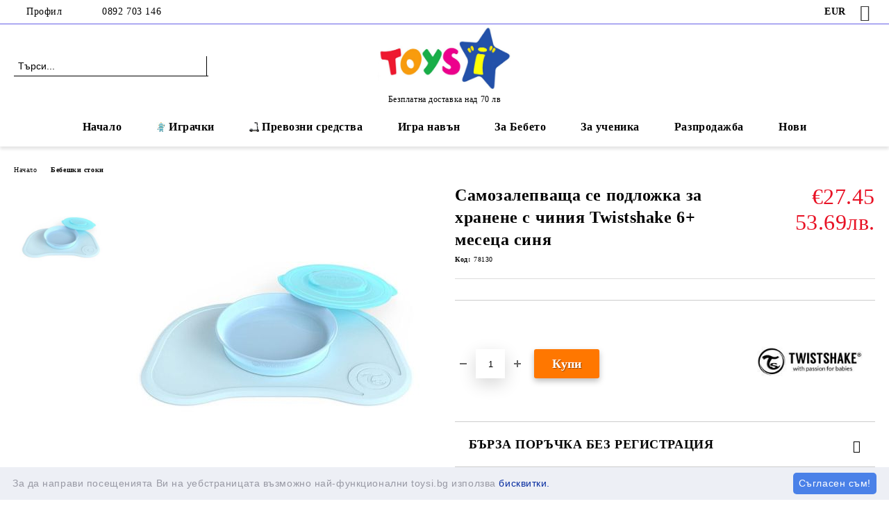

--- FILE ---
content_type: text/html; charset=utf-8
request_url: https://toysi.bg/product/4939/samozalepvashta-se-podlozhka-za-hranene-s-chinia-twistshake-6-mesetsa-sinya.html
body_size: 23951
content:
<!DOCTYPE html>
<html lang="bg">
<head>
	<meta http-equiv="Content-Type" content="text/html; charset=utf-8" />
<meta http-equiv="Content-Script-Type" content="text/javascript" />
<meta http-equiv="Content-Style-Type" content="text/css" />
<meta name="description" content="Поръчай Самозалепваща се подложка за хранене с чиния Twistshake 6+ месеца синя ✔️ Супер цена ✔️ Безплатна доставка над 70лв ✔️ Бърза доставка ⭐ Купи онлайн или ☎️ 0892 703 146" />
<meta name="keywords" content="Направете, храненето, вашето, дете, по-приятно, по-лесно, направите, храненето, детето, по-лесно" />
<meta name="twitter:card" content="summary" /><meta name="twitter:site" content="@server.seliton.com" /><meta name="twitter:title" content="Самозалепваща се подложка за хранене с чиния Twistshake 6+ месеца синя — Toysi.bg" /><meta name="twitter:description" content="Поръчай Самозалепваща се подложка за хранене с чиния Twistshake 6+ месеца синя ✔️ Супер цена ✔️ Безплатна доставка над 70лв ✔️ Бърза доставка ⭐ Купи онлайн или ☎️ 0892 703 146" /><meta name="twitter:image" content="http://toysi.bg/userfiles/productimages/product_10245.jpg" />
<link rel="icon" type="image/x-icon" href="/favicon.ico" />
<title>Самозалепваща се подложка за хранене с чиния Twistshake 6+ месеца синя — Toysi.bg</title>
<link rel="canonical" href="https://toysi.bg/product/4939/samozalepvashta-se-podlozhka-za-hranene-s-chinia-twistshake-6-mesetsa-sinya.html" />

<link rel="stylesheet" type="text/css" href="/userfiles/css/css_114_1699.css" />
<script type="text/javascript" src="/userfiles/css/js_114_562.js"></script>
<meta name="viewport" content="width=device-width, initial-scale=1" />
<link rel="alternate" type="application/rss+xml" title="Новини" href="/module.php?ModuleName=com.summercart.rss&amp;UILanguage=bg&amp;FeedType=News" />
<script type="text/javascript">
$(function(){
	$('.innerbox').colorbox({minWidth: 500, minHeight: 300, maxWidth: '90%', maxHeight: '96%'});
		var maxProducts = 7;
	var httpsDomain = 'https://toysi.bg/';
	var searchUrl = '/search.html';
	var seeMoreText = 'вижте още';
	
	SC.Util.initQuickSearch(httpsDomain, maxProducts, searchUrl, seeMoreText);
	});

SC.storeRoot = 'https://toysi.bg/';
SC.storeRootPath = '/';
SC.ML.PROVIDE_VALID_EMAIL = 'Трябва да предоставите валиден имейл адрес:';
SC.JSVersion = '';
</script>
<!-- Google Tag Manager -->
<script>(function(w,d,s,l,i){w[l]=w[l]||[];w[l].push({'gtm.start':
new Date().getTime(),event:'gtm.js'});var f=d.getElementsByTagName(s)[0],
j=d.createElement(s),dl=l!='dataLayer'?'&l='+l:'';j.async=true;j.src=
'https://www.googletagmanager.com/gtm.js?id='+i+dl;f.parentNode.insertBefore(j,f);
})(window,document,'script','dataLayer','GTM-KH5BCS4');</script>
<!-- End Google Tag Manager -->


		<script type="application/ld+json">
			{
				"@context": "https://schema.org",
				"@type": "BreadcrumbList",
				"itemListElement":
				[
					{
						"@type": "ListItem",
						"position": 1,
						"item":
						{
							"@id": "https://toysi.bg/",
							"name": "Начало"
						}
					},
					{
						"@type": "ListItem",
						"position": 2,
						"item":
						{
							"@id": "https://toysi.bg/category/326/bebeshki-stoki.html",
							"name": "Бебешки стоки"
						}
					},
					{
						"@type": "ListItem",
						"position": 3,
						"item":
						{
							"@id": "https://toysi.bg/product/4939/samozalepvashta-se-podlozhka-za-hranene-s-chinia-twistshake-6-mesetsa-sinya.html",
							"name": "Самозалепваща се подложка за хранене с чиния Twistshake 6+ месеца синя"
						}
					}
				]
			}
		</script>





<meta property="og:site_name" content="TOYSI.BG" /><meta property="og:locality" content="Айтос" /><meta property="og:street-address" content="димчо каргьозов 11" /><meta property="og:postal-code" content="8500" /><meta property="og:country-name" content="България" /><meta property="og:email" content="sales@toysi.bg" /><meta property="og:phone_number" content="0892 703 146" /><meta property="og:type" content="product" /><meta property="og:title" content="Самозалепваща се подложка за хранене с чиния Twistshake 6+ месеца синя" /><meta property="og:url" content="https://toysi.bg/product/4939/samozalepvashta-se-podlozhka-za-hranene-s-chinia-twistshake-6-mesetsa-sinya.html" /><meta property="og:image" content="https://toysi.bg/userfiles/productimages/product_10245.jpg" /><script type="text/javascript">!function() { var scEOFacebook = new SCEvents('FB_E_T'); scEOFacebook.sendCategoryIsEnabled = false; scEOFacebook.sendCategoryParams = []; scEOFacebook.sendBrandIsEnabled = false; scEOFacebook.sendBrandParams = []; scEOFacebook.sendProductIsEnabled = true; scEOFacebook.sendProductParams = {"id":4939,"parentId":0,"name":"Самозалепваща се подложка за хранене с чиния Twistshake 6+ месеца синя","url":"https:\/\/toysi.bg\/product\/4939\/samozalepvashta-se-podlozhka-za-hranene-s-chinia-twistshake-6-mesetsa-sinya.html","img":"https:\/\/toysi.bg\/userfiles\/productimages\/product_10245.jpg","currency":"USD","price":"31.99","promo":"0","brand":{"id":10,"name":"Twistshake"},"category":[{"id":326,"name":"Бебешки стоки","parent":0,"breadcrumb":[{"id":326,"name":"Бебешки стоки","parent":false}]},{"id":618,"name":"Хранене на бебе","parent":326,"breadcrumb":[{"id":326,"name":"Бебешки стоки","parent":false},{"id":618,"name":"Хранене на бебе","parent":326}]},{"id":623,"name":"Съдове и прибори за хранене 6м+","parent":618,"breadcrumb":[{"id":326,"name":"Бебешки стоки","parent":false},{"id":618,"name":"Хранене на бебе","parent":326},{"id":623,"name":"Съдове и прибори за хранене 6м+","parent":618}]}],"inventory":{"variations":false,"stock":true}}; scEOFacebook.sendProductsListingParams = {"4939":{"isEnabled":false,"params":{"id":4939,"name":"Самозалепваща се подложка за хранене с чиния Twistshake 6+ месеца синя","url":"https:\/\/toysi.bg\/product\/4939\/samozalepvashta-se-podlozhka-za-hranene-s-chinia-twistshake-6-mesetsa-sinya.html","img":"https:\/\/toysi.bg\/userfiles\/productimages\/product_10245.jpg","currency":"USD","price":"31.99","promo":"0","brand":{"id":10,"name":"Twistshake"},"category":[{"id":326,"name":"Бебешки стоки","parent":0,"breadcrumb":[{"id":326,"name":"Бебешки стоки","parent":false}]},{"id":618,"name":"Хранене на бебе","parent":326,"breadcrumb":[{"id":326,"name":"Бебешки стоки","parent":false},{"id":618,"name":"Хранене на бебе","parent":326}]},{"id":623,"name":"Съдове и прибори за хранене 6м+","parent":618,"breadcrumb":[{"id":326,"name":"Бебешки стоки","parent":false},{"id":618,"name":"Хранене на бебе","parent":326},{"id":623,"name":"Съдове и прибори за хранене 6м+","parent":618}]}],"inventory":{"variations":false,"stock":true}}}}; scEOFacebook.pageCode = "com.summercart.dynamic_page.product"; scEOFacebook.visitHelpPageIsEnabled = false; scEOFacebook.cartProductIds = []; scEOFacebook.cartCustomerCurrency = 'USD'; scEOFacebook.cartSubTotal = '0.00'; scEOFacebook.orderInfo = false; scEOFacebook.trackProductsOnCategoryPages = 0; scEOFacebook.eventCode = '0'; scEOFacebook.eventId = '1768361040.3267-0'; !function(f,b,e,v,n,t,s){if(f.fbq)return;n=f.fbq=function(){n.callMethod? n.callMethod.apply(n,arguments):n.queue.push(arguments)};if(!f._fbq)f._fbq=n; n.push=n;n.loaded=!0;n.version='2.0';n.queue=[];t=b.createElement(e);t.async=!0; t.src=v;s=b.getElementsByTagName(e)[0];s.parentNode.insertBefore(t,s)}(window, document,'script','//connect.facebook.net/en_US/fbevents.js'); fbq('init', '785558472334497', {}); fbq('track', 'PageView', {}, {eventID: scEOFacebook.eventId}); scEOFacebook.init(); window.fq = fbq; $(document).on(scEOFacebook.getEventStr('tracking:view-product'), function(event, product) { const productId = product.parentId ? product.parentId : product.id; fq('track', 'ViewContent', {value: (parseFloat(product.promo) !== 0 ? product.promo : product.price), currency: product.currency, content_name: product.name, content_type: 'product', content_ids: productId}, {eventID: scEOFacebook.eventId}); }); $(document).on(scEOFacebook.getEventStr('tracking:view-category'), function(event, category, pageWrapper) { var breadcrumb = []; var productIds = []; for (i in category.breadcrumb) { breadcrumb.push(category.breadcrumb[i].name); } if (typeof pageWrapper == 'undefined') pageWrapper = 'body'; $(pageWrapper).find('.js-has-data-productId').each(function() { productIds.push($(this).attr('data-productId')); }); if (scEOFacebook.trackProductsOnCategoryPages) { fq('track', 'ViewContent', {content_name: category.name, content_category: breadcrumb.join(' > '), content_type: 'product', content_ids: productIds}, {eventID: scEOFacebook.eventId}); } }); $(document).on(scEOFacebook.getEventStr('tracking:infinite-scroll-loaded'), function(event, category, pageWrapper) { $(document).trigger(scEOFacebook.getEventStr('tracking:view-category'), [category, pageWrapper]); }); $(document).on(scEOFacebook.getEventStr('tracking:view-brand'), function(event, brand) { fq('track', 'ViewContent', {content_name: brand.name}, {eventID: scEOFacebook.eventId}); }); $(document).on(scEOFacebook.getEventStr('tracking:register'), function(event, data) { fq('track', 'CompleteRegistration', {content_name: data.email}); }); $(document).on(scEOFacebook.getEventStr('tracking:search'), function(event, searchPhrase) { fq('track', 'Search', {search_string: searchPhrase}); }); $(document).on(scEOFacebook.getEventStr('tracking:add-to-wishlist'), function(event, product) { fq('track', 'AddToWishlist', {value: (parseFloat(product.promo) !== 0 ? product.promo : product.price), currency: product.currency, content_name: product.name, content_type: 'product', content_ids: product.id, content_category: getFacebookETCategoryBranch(product)}); }); $(document).on(scEOFacebook.getEventStr('tracking:add-to-cart'), function(event, promisesArray, product, productVariantId, quantity) { var eventSent = $.Deferred(); promisesArray.push(eventSent.promise()); var OriginalImage = window.Image; window.Image = function (width, height) { var img = new OriginalImage(width, height); img.onload = function () { eventSent.resolve(); }; return img; }; const productId = product.parentId ? product.parentId : product.id; fq('track', 'AddToCart', {value: (parseFloat(product.promo) !== 0 ? product.promo : product.price), currency: product.currency, content_name: product.name, content_type: 'product', content_ids: productId, content_category: getFacebookETCategoryBranch(product)}, {eventID: scEOFacebook.eventId}); window.Image = OriginalImage; setTimeout(function() { eventSent.resolve(); }, 1000); }); function getFacebookETCategoryBranch(product) { if ((typeof(product.category) == 'undefined') || (product.category.length == 0)) { return ''; } var category = product.category[0]; var breadcrumb = []; for (i in category.breadcrumb) { breadcrumb.push(category.breadcrumb[i].name); } breadcrumb.push(category.name); return breadcrumb.join(' > '); } }(); </script><!-- Global site tag (gtag.js) - Google Analytics -->
<script>
	window.gtag_loaded = true;
	window.dataLayer = window.dataLayer || [];
	function gtag(){dataLayer.push(arguments);}
	
			gtag('consent', 'default', {
			'ad_storage': 'granted',
			'ad_user_data': 'granted',
			'ad_personalization': 'granted',
			'analytics_storage': 'granted',
			'functionality_storage': 'granted',
			'personalization_storage': 'granted',
			'security_storage': 'granted'
		});
	</script>
<script async src="https://www.googletagmanager.com/gtag/js?id=G-5GR61WXLL0"></script>
<script>
	gtag('js', new Date());
	gtag('config', 'G-5GR61WXLL0', {'allow_enhanced_conversions':true});
</script>
<!-- /Global site tag (gtag.js) - Google Analytics -->
<script class="js-tracking-scripts" type="text/javascript">
</script>
<script type="module" >
	import { GoogleEcommerceGtag } from "/skins/orion/plugins/google_ecomerce_tracking_gtag/google_ecomerce_tracking_gtag.js?rev=41021725c1042b4c1d61082ed50322b4613615ea";
	
	var googleEcommerce = new GoogleEcommerceGtag(
		{
			'tracking:add-to-cart' : 'onAddToCart',
			'tracking:remove-from-cart' : 'onRemoveFromCart',
			'tracking:add-to-wishlist' : 'onAddToWishList',
						'tracking:register' : 'onRegister',
									'tracking:search' : 'onSearch',
						'tracking:view-product' : 'onViewItem',
			'tracking:view-category' : 'onViewItemList',
			'tracking:view-promotion' : 'onViewPromotion'
		},
		{"sendCategoryIsEnabled":false,"sendBrandIsEnabled":false,"sendBrandParams":[],"sendProductIsEnabled":true,"sendProductParams":{"id":4939,"parentId":0,"name":"Самозалепваща се подложка за хранене с чиния Twistshake 6+ месеца синя","url":"https:\/\/toysi.bg\/product\/4939\/samozalepvashta-se-podlozhka-za-hranene-s-chinia-twistshake-6-mesetsa-sinya.html","img":"https:\/\/toysi.bg\/userfiles\/productimages\/product_10245.jpg","currency":"EUR","price":"27.45","promo":"0","brand":{"id":10,"name":"Twistshake"},"category":[{"id":326,"name":"Бебешки стоки","parent":0,"breadcrumb":[{"id":326,"name":"Бебешки стоки","parent":false}]},{"id":618,"name":"Хранене на бебе","parent":326,"breadcrumb":[{"id":326,"name":"Бебешки стоки","parent":false},{"id":618,"name":"Хранене на бебе","parent":326}]},{"id":623,"name":"Съдове и прибори за хранене 6м+","parent":618,"breadcrumb":[{"id":326,"name":"Бебешки стоки","parent":false},{"id":618,"name":"Хранене на бебе","parent":326},{"id":623,"name":"Съдове и прибори за хранене 6м+","parent":618}]}],"inventory":{"variations":false,"stock":true}},"sendProductsIsEnabled":false,"sendProductsListingParams":[{"isEnabled":false,"params":{"id":4939,"name":"Самозалепваща се подложка за хранене с чиния Twistshake 6+ месеца синя","url":"https:\/\/toysi.bg\/product\/4939\/samozalepvashta-se-podlozhka-za-hranene-s-chinia-twistshake-6-mesetsa-sinya.html","img":"https:\/\/toysi.bg\/userfiles\/productimages\/product_10245.jpg","currency":"EUR","price":"27.45","promo":"0","brand":{"id":10,"name":"Twistshake"},"category":[{"id":326,"name":"Бебешки стоки","parent":0,"breadcrumb":[{"id":326,"name":"Бебешки стоки","parent":false}]},{"id":618,"name":"Хранене на бебе","parent":326,"breadcrumb":[{"id":326,"name":"Бебешки стоки","parent":false},{"id":618,"name":"Хранене на бебе","parent":326}]},{"id":623,"name":"Съдове и прибори за хранене 6м+","parent":618,"breadcrumb":[{"id":326,"name":"Бебешки стоки","parent":false},{"id":618,"name":"Хранене на бебе","parent":326},{"id":623,"name":"Съдове и прибори за хранене 6м+","parent":618}]}],"inventory":{"variations":false,"stock":true}}}],"pageCode":"com.summercart.dynamic_page.product","visitHelpPageIsEnabled":false,"cartProductIds":[],"cartProducts":[],"cartCustomerCurrency":"","cartSubTotal":"","orderInfo":null,"customerEmail":"","sessionId":"","currency":"EUR"},
		false,
		'G-5GR61WXLL0'
	);
	
	googleEcommerce.register();
</script>
</head>

<body class="lang-bg dynamic-page dynamic-page-product layout-238 layout-type-wide products-per-row-4 " >


<div class="c-body-container js-body-container">
	<div class="c-body-container__sub">
		
		<header class="container c-header js-header-container">
						<div class="c-header__topline">
				<div class="c-header__topline-inner">
					<div class="c-header__profile js-header-login-section">
						<div class="c-header__profile-toggle-icon">Профил</div>
																								
												<div class="c-header__profile-dd">
							<a href="https://toysi.bg/login.html" class="c-header__profile_link c-header__profile-login">Вход</a>
							<a href="https://toysi.bg/register.html" class="c-header__profile_link c-header__profile-register">Регистрация</a>
						</div>
												
						<div class="c-header__phone-wrapper c-header__contacet-row">
							<a href="tel:0892 703 146" class="c-header__phone-number">0892 703 146</a>
						</div>
					</div>
					
					<div class="c-header__lang-currency-social">
												<div class="c-header__currency js-header-currency">
							<span class="c-header__currency-label">Валута</span>
							<div class="c_header__currency-selected">
								<span class="c-header__currency-code-wrapper"><span class="c_header__currency-selected-code">EUR</span></span>
							</div>
							<input type="hidden" name="CurrencyID" class="CurrencyID" id="js-selected-currencyid" value="2" />
							<ul id="currency-list" class="c-header__currency-list">
																<li class="c-header__currency-selector js-currency-selector selected" id="currencyId_2">EUR</li>
																<li class="c-header__currency-selector js-currency-selector " id="currencyId_6">BGN</li>
															</ul>
						</div>
												
												
						<div class="c-header__social-networks">
														<a class="c-header__social-icons social-network__fb" href="https://www.facebook.com/people/Toysibg/100068485509875/" target="_blank" title="Facebook"></a>
																																																							</div>
					</div>
				</div>
			</div>
			
			<div class="c-header__standard">
				<div class="c-header__search js-header-search">
					<div class="c-header__search-advanced"><a class="c-header__search-advanced-link" href="/search.html?action=dmAdvancedSearch">Разширено търсене</a></div>
					<form action="/search.html" class="c-header_search_form js-header-search-form">
						<input type="text" class="c-header__search_input js-header-search-input" id="sbox" name="phrase" value="" placeholder="Търси..." />
						<span class="c-header__search-button"><input type="submit" value="Търси" class="c-header__search-button-submit" /></span>
					</form>
				</div>
				
				<h2 class="c-header__logo c-header__logo--is-image">
				<a class="c-header__logo-link" href="/">
					<img class="c-header__logo-image" src="/userfiles/logo/jpeg/store_logo_431ba48a.jpg" alt="TOYSI.BG" width="880" height="414" />									</a>
				<span class="c-header__slogan-text" style="">Безплатна доставка над 70 лв</span>				</h2>
				
				<div class="c-header__info">
										
										<div class="c-header__cart js-header-cart js-header-mini-cart-wrapper">
												<div class="c-header__cart-wrapper">
							<div class="c-header__cart--empty-icon"></div>
						</div>
												
											</div>
									</div>
			</div>
			
			<div class="c-header__mobile">
				<ul class="c-header__mobile-menu">
					<li class="c-header__mobile-menu-item mobile-menu-item-nav js-mobile-menu-toggle-nav">
						<span class="c-header__mobile-menu-icon"></span>
					</li>
					<li class="c-header__mobile-menu-item mobile-menu-item-search">
						<svg xmlns="http://www.w3.org/2000/svg" width="24.811" height="24.811" viewBox="0 0 21.811 21.811">
							<g id="search-outline" transform="translate(-63.25 -63.25)">
								<path id="Path_113" data-name="Path 113" d="M72.182,64a8.182,8.182,0,1,0,8.182,8.182A8.182,8.182,0,0,0,72.182,64Z" fill="none" stroke="#000" stroke-miterlimit="10" stroke-width="1.5"/>
								<path id="Path_114" data-name="Path 114" d="M338.29,338.29,344,344" transform="translate(-260.004 -260.004)" fill="none" stroke="#000" stroke-linecap="round" stroke-miterlimit="10" stroke-width="1.5"/>
							</g>
						</svg>
						<div class="c-header__search c-header__search--mobile">
							<form action="/search.html" class="c-header_search_form js-header-search-form">
								<input type="text" class="c-header__search_input c-header__search_input--mobile js-header-search-input" id="js-search-phrase" name="phrase" value="" placeholder="Търси..." />
								<span class="c-header__search-button"><input type="submit" value="Търси" class="c-header__search-button-submit" /></span>
							</form>
						</div>
					</li>
					<li class="c-header__standard-logo-section">
						<h2 class="c-header__logo c-header__logo--is-image">
						<a href="/" alt="Лого">
							<img class="c-header__logo-image" src="/userfiles/logo/jpeg/store_logo_431ba48a.jpg" alt="TOYSI.BG" width="880" height="414" />													</a>
						</h2>
					</li>
					<li class="c-header__mobile-menu-item is-mobile-cart">
												
																		<div id="mobile-cart" class="mobile-menu-item-cart js-mobile-menu-item-cart">
							<svg xmlns="http://www.w3.org/2000/svg" width="31" height="30" viewBox="0 0 31 30">
								<g id="cart-41" transform="translate(1.5 0.5)">
									<circle id="Ellipse_37" data-name="Ellipse 37" cx="1.847" cy="1.847" r="1.847" transform="translate(9.451 24.148)" fill="#000812"/>
									<path id="Ellipse_37_-_Outline" data-name="Ellipse 37 - Outline" d="M1.847-.5A2.347,2.347,0,1,1-.5,1.847,2.35,2.35,0,0,1,1.847-.5Zm0,3.695A1.347,1.347,0,1,0,.5,1.847,1.349,1.349,0,0,0,1.847,3.195Z" transform="translate(9.451 24.148)"/>
									<circle id="Ellipse_38" data-name="Ellipse 38" cx="1.847" cy="1.847" r="1.847" transform="translate(20.166 24.148)" fill="#000812"/>
									<path id="Ellipse_38_-_Outline" data-name="Ellipse 38 - Outline" d="M1.847-.5A2.347,2.347,0,1,1-.5,1.847,2.35,2.35,0,0,1,1.847-.5Zm0,3.695A1.347,1.347,0,1,0,.5,1.847,1.349,1.349,0,0,0,1.847,3.195Z" transform="translate(20.166 24.148)"/>
									<path id="Path_88" data-name="Path 88" d="M22.352,21.855H10.732a3.527,3.527,0,0,1-3.357-3.112L4.066,2.843H.709a1,1,0,0,1,0-2h4.17a1,1,0,0,1,.979.8l.877,4.215H26.709a1,1,0,0,1,.986,1.167L25.714,18.714l0,.02A3.529,3.529,0,0,1,22.352,21.855Zm-15.2-14L9.334,18.344l0,.016c.138.723.577,1.5,1.394,1.5h11.62c.814,0,1.253-.766,1.393-1.486L25.525,7.854Z" transform="translate(0 0)"/>
									<rect id="Rectangle_179" data-name="Rectangle 179" width="31" height="30" transform="translate(-1.5 -0.5)" fill="none"/>
								</g>
							</svg>
						</div>
												
																	</li>
				</ul>
			</div>
			<div class="c-mobile-holder"></div>
		</header><!-- header container -->
<main>
<div class="o-column c-layout-top o-layout--horizontal c-layout-top__sticky sticky js-layout-top">
	<div class="c-layout-wrapper c-layout-top__sticky-wrapper">
		<div class="o-box c-box-main-menu js-main-menu-box">
	<div class="c-mobile__close js-mobile-close-menu"></div>
	<div class="c-mobile__phone js-mobile-phone-content"></div>
	<div class="c-mobile__nav">
		<div class="c-mobile__nav-item is-menu js-mobile-toggle-menu is-active"><span>Меню</span></div>
		<div class="c-mobile__nav-item is-profile js-mobile-toggle-profile"><span>Профил</span></div>
		<div class="c-mobile__nav-item is-int js-mobile-toggle-int"><i class="js-mobile-current-flag"></i><span>Език</span></div>
	</div>
	
	<div class="o-box-content c-box-main-menu__content">
		<ul class="c-box-main-menu__list">
						<li class=" c-box-main-menu__item js-box-main-menu__item">
				<a href="/" title="Начало" class="c-box-main-menu__item-link">
										Начало
					<span class="c-box-main-menu__mobile-control js-mobile-control"><span>+</span></span>
				</a>
							</li>
						<li class="menu-item-dropdown-menu c-box-main-menu__item js-box-main-menu__item has-submenus">
				<a href="#" title="Играчки" class="c-box-main-menu__item-link">
					<img class="c-box-main-menu__item-image" src="/userfiles/menuitems/menuitem_32.jpg" alt="" width="50" height="50" />					Играчки
					<span class="c-box-main-menu__mobile-control js-mobile-control"><span>+</span></span>
				</a>
									<ul class="o-box-content c-box-dd-categories__subcategory-list js-box-dd-categories__subcategory-list">
			<li class="c-box-dd-categories__item js-box-dd-categories-item c-box-dd-categories__categoryid-442 has-submenus is-first   ">
			<a href="/category/442/detski-kukli.html" class="c-box-dd-categories__subcategory-item-link noProducts is-parent">
				<span>Детски кукли </span>
								<span class="c-box-main-menu__mobile-control js-mobile-control"><span>+</span></span>
							</a>
			<ul class="o-box-content c-box-dd-categories__subcategory-list js-box-dd-categories__subcategory-list">
			<li class="c-box-dd-categories__item js-box-dd-categories-item c-box-dd-categories__categoryid-677  is-first   ">
			<a href="/category/677/kukli-bebeta.html" class="c-box-dd-categories__subcategory-item-link noProducts ">
				<span>Кукли бебета</span>
							</a>
			
		</li>
			<li class="c-box-dd-categories__item js-box-dd-categories-item c-box-dd-categories__categoryid-678     ">
			<a href="/category/678/zhivi-kukli-bebeta.html" class="c-box-dd-categories__subcategory-item-link noProducts ">
				<span>Живи кукли бебета</span>
							</a>
			
		</li>
			<li class="c-box-dd-categories__item js-box-dd-categories-item c-box-dd-categories__categoryid-679     ">
			<a href="/category/679/interaktivni-kukli.html" class="c-box-dd-categories__subcategory-item-link noProducts ">
				<span>Интерактивни кукли</span>
							</a>
			
		</li>
			<li class="c-box-dd-categories__item js-box-dd-categories-item c-box-dd-categories__categoryid-680     ">
			<a href="/category/680/partsaleni-kukli.html" class="c-box-dd-categories__subcategory-item-link noProducts ">
				<span>Парцалени кукли </span>
							</a>
			
		</li>
			<li class="c-box-dd-categories__item js-box-dd-categories-item c-box-dd-categories__categoryid-681   is-last  ">
			<a href="/category/681/kukla-elza.html" class="c-box-dd-categories__subcategory-item-link noProducts ">
				<span>Кукла Елза</span>
							</a>
			
		</li>
	</ul>
		</li>
			<li class="c-box-dd-categories__item js-box-dd-categories-item c-box-dd-categories__categoryid-226 has-submenus    ">
			<a href="/category/226/detski-koli-za-igra.html" class="c-box-dd-categories__subcategory-item-link noProducts is-parent">
				<span>Детски коли и камиони</span>
								<span class="c-box-main-menu__mobile-control js-mobile-control"><span>+</span></span>
							</a>
			<ul class="o-box-content c-box-dd-categories__subcategory-list js-box-dd-categories__subcategory-list">
			<li class="c-box-dd-categories__item js-box-dd-categories-item c-box-dd-categories__categoryid-230  is-first   ">
			<a href="/category/230/transportni-igrachki.html" class="c-box-dd-categories__subcategory-item-link noProducts ">
				<span>Детски камиони</span>
							</a>
			
		</li>
			<li class="c-box-dd-categories__item js-box-dd-categories-item c-box-dd-categories__categoryid-228 has-submenus    ">
			<a href="/category/228/metalni-kolichki.html" class="c-box-dd-categories__subcategory-item-link noProducts is-parent">
				<span>Метални колички</span>
								<span class="c-box-main-menu__mobile-control js-mobile-control"><span>+</span></span>
							</a>
			<ul class="o-box-content c-box-dd-categories__subcategory-list js-box-dd-categories__subcategory-list">
			<li class="c-box-dd-categories__item js-box-dd-categories-item c-box-dd-categories__categoryid-772  is-first   ">
			<a href="/category/772/metalni-kolichki-1-24.html" class="c-box-dd-categories__subcategory-item-link noProducts ">
				<span>Метални колички 1:24</span>
							</a>
			
		</li>
			<li class="c-box-dd-categories__item js-box-dd-categories-item c-box-dd-categories__categoryid-773     ">
			<a href="/category/773/metalni-kolichki-1-18.html" class="c-box-dd-categories__subcategory-item-link noProducts ">
				<span>Метални колички 1:18</span>
							</a>
			
		</li>
			<li class="c-box-dd-categories__item js-box-dd-categories-item c-box-dd-categories__categoryid-774   is-last  ">
			<a href="/category/774/metalni-kamioni.html" class="c-box-dd-categories__subcategory-item-link noProducts ">
				<span>Метални камиони</span>
							</a>
			
		</li>
	</ul>
		</li>
			<li class="c-box-dd-categories__item js-box-dd-categories-item c-box-dd-categories__categoryid-227 has-submenus    ">
			<a href="/category/227/kolichki-s-distantsionno.html" class="c-box-dd-categories__subcategory-item-link noProducts is-parent">
				<span>Колички с дистанционно</span>
								<span class="c-box-main-menu__mobile-control js-mobile-control"><span>+</span></span>
							</a>
			<ul class="o-box-content c-box-dd-categories__subcategory-list js-box-dd-categories__subcategory-list">
			<li class="c-box-dd-categories__item js-box-dd-categories-item c-box-dd-categories__categoryid-698  is-first   ">
			<a href="/category/698/dzhipove-s-distantsionno.html" class="c-box-dd-categories__subcategory-item-link noProducts ">
				<span>Джипове с дистанционно</span>
							</a>
			
		</li>
			<li class="c-box-dd-categories__item js-box-dd-categories-item c-box-dd-categories__categoryid-699     ">
			<a href="/category/699/helikopteri-s-distantsionno.html" class="c-box-dd-categories__subcategory-item-link noProducts ">
				<span>Хеликоптери с дистанционно</span>
							</a>
			
		</li>
			<li class="c-box-dd-categories__item js-box-dd-categories-item c-box-dd-categories__categoryid-700   is-last  ">
			<a href="/category/700/motori-s-distantsionno.html" class="c-box-dd-categories__subcategory-item-link noProducts ">
				<span>Мотори с дистанционно</span>
							</a>
			
		</li>
	</ul>
		</li>
			<li class="c-box-dd-categories__item js-box-dd-categories-item c-box-dd-categories__categoryid-229     ">
			<a href="/category/229/detski-parkingi-i-garazhi.html" class="c-box-dd-categories__subcategory-item-link noProducts ">
				<span>Детски писти и гаражи</span>
							</a>
			
		</li>
			<li class="c-box-dd-categories__item js-box-dd-categories-item c-box-dd-categories__categoryid-697     ">
			<a href="/category/697/detski-bageri.html" class="c-box-dd-categories__subcategory-item-link noProducts ">
				<span>Детски багери</span>
							</a>
			
		</li>
			<li class="c-box-dd-categories__item js-box-dd-categories-item c-box-dd-categories__categoryid-701   is-last  ">
			<a href="/category/701/detski-dron.html" class="c-box-dd-categories__subcategory-item-link noProducts ">
				<span>Детски дрон</span>
							</a>
			
		</li>
	</ul>
		</li>
			<li class="c-box-dd-categories__item js-box-dd-categories-item c-box-dd-categories__categoryid-441 has-submenus    ">
			<a href="/category/441/detski-konstruktori.html" class="c-box-dd-categories__subcategory-item-link noProducts is-parent">
				<span>Детски конструктори</span>
								<span class="c-box-main-menu__mobile-control js-mobile-control"><span>+</span></span>
							</a>
			<ul class="o-box-content c-box-dd-categories__subcategory-list js-box-dd-categories__subcategory-list">
			<li class="c-box-dd-categories__item js-box-dd-categories-item c-box-dd-categories__categoryid-702  is-first   ">
			<a href="/category/702/metalni-konstruktori.html" class="c-box-dd-categories__subcategory-item-link noProducts ">
				<span>Метални конструктори</span>
							</a>
			
		</li>
			<li class="c-box-dd-categories__item js-box-dd-categories-item c-box-dd-categories__categoryid-703     ">
			<a href="/category/703/magnitni-konstruktori.html" class="c-box-dd-categories__subcategory-item-link noProducts ">
				<span>Магнитни конструктори</span>
							</a>
			
		</li>
			<li class="c-box-dd-categories__item js-box-dd-categories-item c-box-dd-categories__categoryid-704     ">
			<a href="/category/704/konstruktori-tip-lego.html" class="c-box-dd-categories__subcategory-item-link noProducts ">
				<span>Конструктори тип Лего</span>
							</a>
			
		</li>
			<li class="c-box-dd-categories__item js-box-dd-categories-item c-box-dd-categories__categoryid-705     ">
			<a href="/category/705/vafleni-konstruktori.html" class="c-box-dd-categories__subcategory-item-link noProducts ">
				<span>Вафлени конструктори</span>
							</a>
			
		</li>
			<li class="c-box-dd-categories__item js-box-dd-categories-item c-box-dd-categories__categoryid-706     ">
			<a href="/category/706/konstruktori-za-momicheta.html" class="c-box-dd-categories__subcategory-item-link noProducts ">
				<span>Конструктори за момичета</span>
							</a>
			
		</li>
			<li class="c-box-dd-categories__item js-box-dd-categories-item c-box-dd-categories__categoryid-707     ">
			<a href="/category/707/konstruktori-za-momcheta.html" class="c-box-dd-categories__subcategory-item-link noProducts ">
				<span>Конструктори за момчета</span>
							</a>
			
		</li>
			<li class="c-box-dd-categories__item js-box-dd-categories-item c-box-dd-categories__categoryid-708     ">
			<a href="/category/708/detski-mozayki.html" class="c-box-dd-categories__subcategory-item-link noProducts ">
				<span>Детски мозайки</span>
							</a>
			
		</li>
			<li class="c-box-dd-categories__item js-box-dd-categories-item c-box-dd-categories__categoryid-662   is-last  ">
			<a href="/category/662/darveni-konstruktori.html" class="c-box-dd-categories__subcategory-item-link noProducts ">
				<span>Дървени конструктори</span>
							</a>
			
		</li>
	</ul>
		</li>
			<li class="c-box-dd-categories__item js-box-dd-categories-item c-box-dd-categories__categoryid-564     ">
			<a href="/category/564/detski-darveni-kuhni.html" class="c-box-dd-categories__subcategory-item-link noProducts ">
				<span>Детски кухни</span>
							</a>
			
		</li>
			<li class="c-box-dd-categories__item js-box-dd-categories-item c-box-dd-categories__categoryid-447 has-submenus    ">
			<a href="/category/447/montesori-igrachki.html" class="c-box-dd-categories__subcategory-item-link noProducts is-parent">
				<span>Монтесори играчки</span>
								<span class="c-box-main-menu__mobile-control js-mobile-control"><span>+</span></span>
							</a>
			<ul class="o-box-content c-box-dd-categories__subcategory-list js-box-dd-categories__subcategory-list">
			<li class="c-box-dd-categories__item js-box-dd-categories-item c-box-dd-categories__categoryid-713  is-first   ">
			<a href="/category/713/montesori-igrachki-za-bebe.html" class="c-box-dd-categories__subcategory-item-link noProducts ">
				<span>Монтесори играчки за бебе</span>
							</a>
			
		</li>
			<li class="c-box-dd-categories__item js-box-dd-categories-item c-box-dd-categories__categoryid-714     ">
			<a href="/category/714/montesori-igrachki-za-1-godina.html" class="c-box-dd-categories__subcategory-item-link noProducts ">
				<span>Монтесори играчки за 1 година</span>
							</a>
			
		</li>
			<li class="c-box-dd-categories__item js-box-dd-categories-item c-box-dd-categories__categoryid-715     ">
			<a href="/category/715/montesori-igrachki-za-2-godini.html" class="c-box-dd-categories__subcategory-item-link noProducts ">
				<span>Монтесори играчки за 2 години</span>
							</a>
			
		</li>
			<li class="c-box-dd-categories__item js-box-dd-categories-item c-box-dd-categories__categoryid-716   is-last  ">
			<a href="/category/716/montesori-igrachki-za-3-godini.html" class="c-box-dd-categories__subcategory-item-link noProducts ">
				<span>Монтесори играчки за 3 години</span>
							</a>
			
		</li>
	</ul>
		</li>
			<li class="c-box-dd-categories__item js-box-dd-categories-item c-box-dd-categories__categoryid-287 has-submenus    ">
			<a href="/category/287/detski-grimove.html" class="c-box-dd-categories__subcategory-item-link noProducts is-parent">
				<span>Детски гримове </span>
								<span class="c-box-main-menu__mobile-control js-mobile-control"><span>+</span></span>
							</a>
			<ul class="o-box-content c-box-dd-categories__subcategory-list js-box-dd-categories__subcategory-list">
			<li class="c-box-dd-categories__item js-box-dd-categories-item c-box-dd-categories__categoryid-709  is-first   ">
			<a href="/category/709/detski-grimove-v-kufarche.html" class="c-box-dd-categories__subcategory-item-link noProducts ">
				<span>Детски гримове в куфарче</span>
							</a>
			
		</li>
			<li class="c-box-dd-categories__item js-box-dd-categories-item c-box-dd-categories__categoryid-710     ">
			<a href="/category/710/komplekt-detski-grimove.html" class="c-box-dd-categories__subcategory-item-link noProducts ">
				<span>Комплект детски гримове</span>
							</a>
			
		</li>
			<li class="c-box-dd-categories__item js-box-dd-categories-item c-box-dd-categories__categoryid-711   is-last  ">
			<a href="/category/711/detski-komplekti-za-manikyur.html" class="c-box-dd-categories__subcategory-item-link noProducts ">
				<span>Детски комплекти за маникюр</span>
							</a>
			
		</li>
	</ul>
		</li>
			<li class="c-box-dd-categories__item js-box-dd-categories-item c-box-dd-categories__categoryid-248 has-submenus    ">
			<a href="/category/248/detski-kolichki-za-kukli.html" class="c-box-dd-categories__subcategory-item-link noProducts is-parent">
				<span>Детски колички за кукли</span>
								<span class="c-box-main-menu__mobile-control js-mobile-control"><span>+</span></span>
							</a>
			<ul class="o-box-content c-box-dd-categories__subcategory-list js-box-dd-categories__subcategory-list">
			<li class="c-box-dd-categories__item js-box-dd-categories-item c-box-dd-categories__categoryid-712  is-first is-last  ">
			<a href="/category/712/legla-za-kukli.html" class="c-box-dd-categories__subcategory-item-link noProducts ">
				<span>Легла за кукли</span>
							</a>
			
		</li>
	</ul>
		</li>
			<li class="c-box-dd-categories__item js-box-dd-categories-item c-box-dd-categories__categoryid-350 has-submenus    is-current">
			<a href="/category/350/detski-zanimatelni-igrachki.html" class="c-box-dd-categories__subcategory-item-link noProducts is-parent">
				<span>Детски занимателни играчки</span>
								<span class="c-box-main-menu__mobile-control js-mobile-control"><span>+</span></span>
							</a>
			<ul class="o-box-content c-box-dd-categories__subcategory-list js-box-dd-categories__subcategory-list">
			<li class="c-box-dd-categories__item js-box-dd-categories-item c-box-dd-categories__categoryid-719  is-first   ">
			<a href="/category/719/detski-teleskopi.html" class="c-box-dd-categories__subcategory-item-link noProducts ">
				<span>Детски телескопи</span>
							</a>
			
		</li>
			<li class="c-box-dd-categories__item js-box-dd-categories-item c-box-dd-categories__categoryid-721     ">
			<a href="/category/721/detski-rabotilnitsi-i-instrumenti.html" class="c-box-dd-categories__subcategory-item-link noProducts ">
				<span>Детски работилници и инструменти</span>
							</a>
			
		</li>
			<li class="c-box-dd-categories__item js-box-dd-categories-item c-box-dd-categories__categoryid-722     ">
			<a href="/category/722/detski-domakinski-uredi.html" class="c-box-dd-categories__subcategory-item-link noProducts ">
				<span>Детски домакински уреди</span>
							</a>
			
		</li>
			<li class="c-box-dd-categories__item js-box-dd-categories-item c-box-dd-categories__categoryid-723     ">
			<a href="/category/723/igrachki-za-sapuneni-baloni.html" class="c-box-dd-categories__subcategory-item-link noProducts ">
				<span>Играчки за сапунени балони</span>
							</a>
			
		</li>
			<li class="c-box-dd-categories__item js-box-dd-categories-item c-box-dd-categories__categoryid-724     ">
			<a href="/category/724/komplekti-za-pravene-na-grivni.html" class="c-box-dd-categories__subcategory-item-link noProducts ">
				<span>Комплекти за правене на гривни</span>
							</a>
			
		</li>
			<li class="c-box-dd-categories__item js-box-dd-categories-item c-box-dd-categories__categoryid-725     ">
			<a href="/category/725/detsko-uoki-toki.html" class="c-box-dd-categories__subcategory-item-link noProducts ">
				<span>Детско уоки токи</span>
							</a>
			
		</li>
			<li class="c-box-dd-categories__item js-box-dd-categories-item c-box-dd-categories__categoryid-663   is-last  ">
			<a href="/category/663/igrachki-za-prasti-fingarbordove.html" class="c-box-dd-categories__subcategory-item-link noProducts ">
				<span>Играчки за пръсти - Фингърбордове</span>
							</a>
			
		</li>
	</ul>
		</li>
			<li class="c-box-dd-categories__item js-box-dd-categories-item c-box-dd-categories__categoryid-396 has-submenus    ">
			<a href="/category/396/figurki-i-detski-geroi.html" class="c-box-dd-categories__subcategory-item-link noProducts is-parent">
				<span>Детски фигурки </span>
								<span class="c-box-main-menu__mobile-control js-mobile-control"><span>+</span></span>
							</a>
			<ul class="o-box-content c-box-dd-categories__subcategory-list js-box-dd-categories__subcategory-list">
			<li class="c-box-dd-categories__item js-box-dd-categories-item c-box-dd-categories__categoryid-717  is-first is-last  ">
			<a href="/category/717/figurki-na-zhivotni.html" class="c-box-dd-categories__subcategory-item-link noProducts ">
				<span>Фигурки на животни</span>
							</a>
			
		</li>
	</ul>
		</li>
			<li class="c-box-dd-categories__item js-box-dd-categories-item c-box-dd-categories__categoryid-244     ">
			<a href="/category/244/interaktivni-igrachki.html" class="c-box-dd-categories__subcategory-item-link noProducts ">
				<span>Детски интерактивни играчки</span>
							</a>
			
		</li>
			<li class="c-box-dd-categories__item js-box-dd-categories-item c-box-dd-categories__categoryid-383 has-submenus    ">
			<a href="/category/383/detski-obrazovatelni-igrachki.html" class="c-box-dd-categories__subcategory-item-link noProducts is-parent">
				<span>Детски образователни играчки</span>
								<span class="c-box-main-menu__mobile-control js-mobile-control"><span>+</span></span>
							</a>
			<ul class="o-box-content c-box-dd-categories__subcategory-list js-box-dd-categories__subcategory-list">
			<li class="c-box-dd-categories__item js-box-dd-categories-item c-box-dd-categories__categoryid-747  is-first   ">
			<a href="/category/747/obrazovatelni-igrachki-za-detsa-na-1-godini.html" class="c-box-dd-categories__subcategory-item-link noProducts ">
				<span>Образователни играчки за деца на 1 години</span>
							</a>
			
		</li>
			<li class="c-box-dd-categories__item js-box-dd-categories-item c-box-dd-categories__categoryid-748     ">
			<a href="/category/748/obrazovatelni-igrachki-za-detsa-na-2-godini.html" class="c-box-dd-categories__subcategory-item-link noProducts ">
				<span>Образователни играчки за деца на 2 години</span>
							</a>
			
		</li>
			<li class="c-box-dd-categories__item js-box-dd-categories-item c-box-dd-categories__categoryid-749     ">
			<a href="/category/749/obrazovatelni-igrachki-za-detsa-na-3-godini.html" class="c-box-dd-categories__subcategory-item-link noProducts ">
				<span>Образователни играчки за деца на 3 години</span>
							</a>
			
		</li>
			<li class="c-box-dd-categories__item js-box-dd-categories-item c-box-dd-categories__categoryid-750     ">
			<a href="/category/750/obrazovatelni-igrachki-za-detsa-na-4-godini.html" class="c-box-dd-categories__subcategory-item-link noProducts ">
				<span>Образователни играчки за деца на 4 години</span>
							</a>
			
		</li>
			<li class="c-box-dd-categories__item js-box-dd-categories-item c-box-dd-categories__categoryid-751     ">
			<a href="/category/751/obrazovatelni-igrachki-za-detsa-na-5-godini.html" class="c-box-dd-categories__subcategory-item-link noProducts ">
				<span>Образователни играчки за деца на 5 години</span>
							</a>
			
		</li>
			<li class="c-box-dd-categories__item js-box-dd-categories-item c-box-dd-categories__categoryid-752   is-last  ">
			<a href="/category/752/obrazovatelni-igrachki-za-detsa-na-6-godini.html" class="c-box-dd-categories__subcategory-item-link noProducts ">
				<span>Образователни играчки за деца на 6 години</span>
							</a>
			
		</li>
	</ul>
		</li>
			<li class="c-box-dd-categories__item js-box-dd-categories-item c-box-dd-categories__categoryid-374 has-submenus    ">
			<a href="/category/374/detski-muzikalni-instrumenti.html" class="c-box-dd-categories__subcategory-item-link noProducts is-parent">
				<span>Детски музикални инструменти</span>
								<span class="c-box-main-menu__mobile-control js-mobile-control"><span>+</span></span>
							</a>
			<ul class="o-box-content c-box-dd-categories__subcategory-list js-box-dd-categories__subcategory-list">
			<li class="c-box-dd-categories__item js-box-dd-categories-item c-box-dd-categories__categoryid-734  is-first   ">
			<a href="/category/734/detski-kitari.html" class="c-box-dd-categories__subcategory-item-link noProducts ">
				<span>Детски китари</span>
							</a>
			
		</li>
			<li class="c-box-dd-categories__item js-box-dd-categories-item c-box-dd-categories__categoryid-735     ">
			<a href="/category/735/detski-akordeoni.html" class="c-box-dd-categories__subcategory-item-link noProducts ">
				<span>Детски акордеони</span>
							</a>
			
		</li>
			<li class="c-box-dd-categories__item js-box-dd-categories-item c-box-dd-categories__categoryid-736     ">
			<a href="/category/736/detsko-piano.html" class="c-box-dd-categories__subcategory-item-link noProducts ">
				<span>Детско пиано</span>
							</a>
			
		</li>
			<li class="c-box-dd-categories__item js-box-dd-categories-item c-box-dd-categories__categoryid-737     ">
			<a href="/category/737/detski-sintezatori.html" class="c-box-dd-categories__subcategory-item-link noProducts ">
				<span>Детски синтезатори</span>
							</a>
			
		</li>
			<li class="c-box-dd-categories__item js-box-dd-categories-item c-box-dd-categories__categoryid-738     ">
			<a href="/category/738/detsko-karaoke.html" class="c-box-dd-categories__subcategory-item-link noProducts ">
				<span>Детско караоке</span>
							</a>
			
		</li>
			<li class="c-box-dd-categories__item js-box-dd-categories-item c-box-dd-categories__categoryid-739     ">
			<a href="/category/739/detski-mikrofoni.html" class="c-box-dd-categories__subcategory-item-link noProducts ">
				<span>Детски микрофони</span>
							</a>
			
		</li>
			<li class="c-box-dd-categories__item js-box-dd-categories-item c-box-dd-categories__categoryid-740     ">
			<a href="/category/740/detski-slushalki.html" class="c-box-dd-categories__subcategory-item-link noProducts ">
				<span>Детски слушалки</span>
							</a>
			
		</li>
			<li class="c-box-dd-categories__item js-box-dd-categories-item c-box-dd-categories__categoryid-741     ">
			<a href="/category/741/prenosimi-tonkoloni.html" class="c-box-dd-categories__subcategory-item-link noProducts ">
				<span>Преносими тонколони</span>
							</a>
			
		</li>
			<li class="c-box-dd-categories__item js-box-dd-categories-item c-box-dd-categories__categoryid-742     ">
			<a href="/category/742/darveni-muzikalni-instrumenti.html" class="c-box-dd-categories__subcategory-item-link noProducts ">
				<span>Дървени музикални инструменти</span>
							</a>
			
		</li>
			<li class="c-box-dd-categories__item js-box-dd-categories-item c-box-dd-categories__categoryid-743   is-last  ">
			<a href="/category/743/muzikalni-igrachki-za-bebe.html" class="c-box-dd-categories__subcategory-item-link noProducts ">
				<span>Музикални играчки за бебе</span>
							</a>
			
		</li>
	</ul>
		</li>
			<li class="c-box-dd-categories__item js-box-dd-categories-item c-box-dd-categories__categoryid-352 has-submenus    ">
			<a href="/category/352/darveni-igrachki.html" class="c-box-dd-categories__subcategory-item-link noProducts is-parent">
				<span>Детски дървени играчки</span>
								<span class="c-box-main-menu__mobile-control js-mobile-control"><span>+</span></span>
							</a>
			<ul class="o-box-content c-box-dd-categories__subcategory-list js-box-dd-categories__subcategory-list">
			<li class="c-box-dd-categories__item js-box-dd-categories-item c-box-dd-categories__categoryid-549  is-first   ">
			<a href="/category/549/darveni-obrazovatelni-igrachki.html" class="c-box-dd-categories__subcategory-item-link noProducts ">
				<span>Дървени образователни играчки</span>
							</a>
			
		</li>
			<li class="c-box-dd-categories__item js-box-dd-categories-item c-box-dd-categories__categoryid-550     ">
			<a href="/category/550/detski-darveni-pazeli.html" class="c-box-dd-categories__subcategory-item-link noProducts ">
				<span>Детски дървени пъзели</span>
							</a>
			
		</li>
			<li class="c-box-dd-categories__item js-box-dd-categories-item c-box-dd-categories__categoryid-551     ">
			<a href="/category/551/darveni-rolevi-igrachki.html" class="c-box-dd-categories__subcategory-item-link noProducts ">
				<span>Дървени ролеви играчки</span>
							</a>
			
		</li>
			<li class="c-box-dd-categories__item js-box-dd-categories-item c-box-dd-categories__categoryid-552     ">
			<a href="/category/552/darveni-kashti-i-mebeli-za-kukli.html" class="c-box-dd-categories__subcategory-item-link noProducts ">
				<span>Дървени къщи и мебели за кукли</span>
							</a>
			
		</li>
			<li class="c-box-dd-categories__item js-box-dd-categories-item c-box-dd-categories__categoryid-658   is-last  ">
			<a href="/category/658/detski-darveni-rabotilnitsi.html" class="c-box-dd-categories__subcategory-item-link noProducts ">
				<span>Детски дървени работилници</span>
							</a>
			
		</li>
	</ul>
		</li>
			<li class="c-box-dd-categories__item js-box-dd-categories-item c-box-dd-categories__categoryid-236 has-submenus    ">
			<a href="/category/236/detski-orazhia.html" class="c-box-dd-categories__subcategory-item-link noProducts is-parent">
				<span>Детски оръжия</span>
								<span class="c-box-main-menu__mobile-control js-mobile-control"><span>+</span></span>
							</a>
			<ul class="o-box-content c-box-dd-categories__subcategory-list js-box-dd-categories__subcategory-list">
			<li class="c-box-dd-categories__item js-box-dd-categories-item c-box-dd-categories__categoryid-728  is-first   ">
			<a href="/category/728/detski-pistoleti.html" class="c-box-dd-categories__subcategory-item-link noProducts ">
				<span>Детски пистолети</span>
							</a>
			
		</li>
			<li class="c-box-dd-categories__item js-box-dd-categories-item c-box-dd-categories__categoryid-729   is-last  ">
			<a href="/category/729/detski-pushki.html" class="c-box-dd-categories__subcategory-item-link noProducts ">
				<span>Детски пушки</span>
							</a>
			
		</li>
	</ul>
		</li>
			<li class="c-box-dd-categories__item js-box-dd-categories-item c-box-dd-categories__categoryid-349 has-submenus    ">
			<a href="/category/349/plyusheni-igrachki.html" class="c-box-dd-categories__subcategory-item-link noProducts is-parent">
				<span>Детски плюшени играчки</span>
								<span class="c-box-main-menu__mobile-control js-mobile-control"><span>+</span></span>
							</a>
			<ul class="o-box-content c-box-dd-categories__subcategory-list js-box-dd-categories__subcategory-list">
			<li class="c-box-dd-categories__item js-box-dd-categories-item c-box-dd-categories__categoryid-744  is-first   ">
			<a href="/category/744/plyusheni-igrachki-stich.html" class="c-box-dd-categories__subcategory-item-link noProducts ">
				<span>Плюшени играчки стич</span>
							</a>
			
		</li>
			<li class="c-box-dd-categories__item js-box-dd-categories-item c-box-dd-categories__categoryid-745     ">
			<a href="/category/745/pes-patrul-plyusheni-igrachki.html" class="c-box-dd-categories__subcategory-item-link noProducts ">
				<span>Пес патрул плюшени играчки</span>
							</a>
			
		</li>
			<li class="c-box-dd-categories__item js-box-dd-categories-item c-box-dd-categories__categoryid-746   is-last  ">
			<a href="/category/746/pepa-pig-igrachki.html" class="c-box-dd-categories__subcategory-item-link noProducts ">
				<span>Пепа пиг играчки</span>
							</a>
			
		</li>
	</ul>
		</li>
			<li class="c-box-dd-categories__item js-box-dd-categories-item c-box-dd-categories__categoryid-410 has-submenus    ">
			<a href="/category/410/komplekti-za-risuvane-i-modelirane.html" class="c-box-dd-categories__subcategory-item-link noProducts is-parent">
				<span>Детски комплекти за рисуване</span>
								<span class="c-box-main-menu__mobile-control js-mobile-control"><span>+</span></span>
							</a>
			<ul class="o-box-content c-box-dd-categories__subcategory-list js-box-dd-categories__subcategory-list">
			<li class="c-box-dd-categories__item js-box-dd-categories-item c-box-dd-categories__categoryid-730  is-first   ">
			<a href="/category/730/daski-za-risuvane.html" class="c-box-dd-categories__subcategory-item-link noProducts ">
				<span>Дъски за рисуване</span>
							</a>
			
		</li>
			<li class="c-box-dd-categories__item js-box-dd-categories-item c-box-dd-categories__categoryid-732     ">
			<a href="/category/732/modelin-za-detsa.html" class="c-box-dd-categories__subcategory-item-link noProducts ">
				<span>Моделин за деца</span>
							</a>
			
		</li>
			<li class="c-box-dd-categories__item js-box-dd-categories-item c-box-dd-categories__categoryid-733   is-last  ">
			<a href="/category/733/detski-tableti-za-risuvane.html" class="c-box-dd-categories__subcategory-item-link noProducts ">
				<span>Детски таблети за рисуване</span>
							</a>
			
		</li>
	</ul>
		</li>
			<li class="c-box-dd-categories__item js-box-dd-categories-item c-box-dd-categories__categoryid-448     ">
			<a href="/category/448/detski-roboti.html" class="c-box-dd-categories__subcategory-item-link noProducts ">
				<span>Детски роботи</span>
							</a>
			
		</li>
			<li class="c-box-dd-categories__item js-box-dd-categories-item c-box-dd-categories__categoryid-250     ">
			<a href="/category/250/igrachki-na-balgarski-ezik.html" class="c-box-dd-categories__subcategory-item-link noProducts ">
				<span>Играчки на български език</span>
							</a>
			
		</li>
			<li class="c-box-dd-categories__item js-box-dd-categories-item c-box-dd-categories__categoryid-443 has-submenus    ">
			<a href="/category/443/pazeli.html" class="c-box-dd-categories__subcategory-item-link noProducts is-parent">
				<span>Пъзели</span>
								<span class="c-box-main-menu__mobile-control js-mobile-control"><span>+</span></span>
							</a>
			<ul class="o-box-content c-box-dd-categories__subcategory-list js-box-dd-categories__subcategory-list">
			<li class="c-box-dd-categories__item js-box-dd-categories-item c-box-dd-categories__categoryid-325  is-first   ">
			<a href="/category/325/detski-pazeli.html" class="c-box-dd-categories__subcategory-item-link noProducts ">
				<span>Пъзели за деца</span>
							</a>
			
		</li>
			<li class="c-box-dd-categories__item js-box-dd-categories-item c-box-dd-categories__categoryid-450   is-last  ">
			<a href="/category/450/pazeli-za-vazrastni.html" class="c-box-dd-categories__subcategory-item-link noProducts ">
				<span>Пъзели за възрастни</span>
							</a>
			
		</li>
	</ul>
		</li>
			<li class="c-box-dd-categories__item js-box-dd-categories-item c-box-dd-categories__categoryid-255   is-last  ">
			<a href="/category/255/nastolni-igri.html" class="c-box-dd-categories__subcategory-item-link noProducts ">
				<span>Настолни игри за деца</span>
							</a>
			
		</li>
	</ul>
							</li>
						<li class="menu-item-dropdown-menu c-box-main-menu__item js-box-main-menu__item has-submenus">
				<a href="#" title="Превозни средства" class="c-box-main-menu__item-link">
					<img class="c-box-main-menu__item-image" src="/userfiles/menuitems/menuitem_31.jpg" alt="" width="50" height="50" />					Превозни средства
					<span class="c-box-main-menu__mobile-control js-mobile-control"><span>+</span></span>
				</a>
									<ul class="o-box-content c-box-dd-categories__subcategory-list js-box-dd-categories__subcategory-list">
			<li class="c-box-dd-categories__item js-box-dd-categories-item c-box-dd-categories__categoryid-224 has-submenus is-first   ">
			<a href="/category/224/detski-trotinetki.html" class="c-box-dd-categories__subcategory-item-link hasProducts is-parent">
				<span>Детски тротинетки </span>
								<span class="c-box-main-menu__mobile-control js-mobile-control"><span>+</span></span>
							</a>
			<ul class="o-box-content c-box-dd-categories__subcategory-list js-box-dd-categories__subcategory-list">
			<li class="c-box-dd-categories__item js-box-dd-categories-item c-box-dd-categories__categoryid-671  is-first   ">
			<a href="/detski-trotinetki-s-3-kolela.html" class="c-box-dd-categories__subcategory-item-link noProducts ">
				<span>Детски тротинетки с 3 колела</span>
							</a>
			
		</li>
			<li class="c-box-dd-categories__item js-box-dd-categories-item c-box-dd-categories__categoryid-324     ">
			<a href="/detski-trotinetki-s-2-kolela.html" class="c-box-dd-categories__subcategory-item-link noProducts ">
				<span>Детски тротинетки с 2 колела   </span>
							</a>
			
		</li>
			<li class="c-box-dd-categories__item js-box-dd-categories-item c-box-dd-categories__categoryid-397     ">
			<a href="/category/397/trotinetki-sas-sedalki.html" class="c-box-dd-categories__subcategory-item-link noProducts ">
				<span>Детски тротинетки със седалки</span>
							</a>
			
		</li>
			<li class="c-box-dd-categories__item js-box-dd-categories-item c-box-dd-categories__categoryid-305     ">
			<a href="/category/305/trotinetki-za-trikove.html" class="c-box-dd-categories__subcategory-item-link noProducts ">
				<span>Тротинетки за трикове</span>
							</a>
			
		</li>
			<li class="c-box-dd-categories__item js-box-dd-categories-item c-box-dd-categories__categoryid-604     ">
			<a href="/category/604/detski-elektricheski-trotinetki.html" class="c-box-dd-categories__subcategory-item-link noProducts ">
				<span>Детски електрически тротинетки</span>
							</a>
			
		</li>
			<li class="c-box-dd-categories__item js-box-dd-categories-item c-box-dd-categories__categoryid-672   is-last  ">
			<a href="/category/672/aksesoari-za-trotinetki-i-velosipedi.html" class="c-box-dd-categories__subcategory-item-link noProducts ">
				<span>Аксесоари за тротинетки и велосипеди</span>
							</a>
			
		</li>
	</ul>
		</li>
			<li class="c-box-dd-categories__item js-box-dd-categories-item c-box-dd-categories__categoryid-223     ">
			<a href="/category/223/skeytbord-i-penibord-za-detsa.html" class="c-box-dd-categories__subcategory-item-link noProducts ">
				<span>Скейтборд и Пениборд за Деца</span>
							</a>
			
		</li>
			<li class="c-box-dd-categories__item js-box-dd-categories-item c-box-dd-categories__categoryid-323     ">
			<a href="/category/323/kolela-za-balans.html" class="c-box-dd-categories__subcategory-item-link noProducts ">
				<span>Колела за баланс</span>
							</a>
			
		</li>
			<li class="c-box-dd-categories__item js-box-dd-categories-item c-box-dd-categories__categoryid-276     ">
			<a href="/category/276/roleri-i-kanki.html" class="c-box-dd-categories__subcategory-item-link noProducts ">
				<span>Ролери и кънки</span>
							</a>
			
		</li>
			<li class="c-box-dd-categories__item js-box-dd-categories-item c-box-dd-categories__categoryid-408     ">
			<a href="/category/408/detski-kaski-i-nakolenki.html" class="c-box-dd-categories__subcategory-item-link noProducts ">
				<span>Детски каски и наколенки </span>
							</a>
			
		</li>
			<li class="c-box-dd-categories__item js-box-dd-categories-item c-box-dd-categories__categoryid-602     ">
			<a href="/category/602/detski-trikolki.html" class="c-box-dd-categories__subcategory-item-link noProducts ">
				<span>Детски триколки</span>
							</a>
			
		</li>
			<li class="c-box-dd-categories__item js-box-dd-categories-item c-box-dd-categories__categoryid-603     ">
			<a href="/category/603/igrachki-za-yazdene.html" class="c-box-dd-categories__subcategory-item-link noProducts ">
				<span>Играчки за яздене</span>
							</a>
			
		</li>
			<li class="c-box-dd-categories__item js-box-dd-categories-item c-box-dd-categories__categoryid-601   is-last  ">
			<a href="/category/601/detski-koli-s-pedali.html" class="c-box-dd-categories__subcategory-item-link noProducts ">
				<span>Детски коли с педали</span>
							</a>
			
		</li>
	</ul>
							</li>
						<li class="menu-item-dropdown-menu c-box-main-menu__item js-box-main-menu__item has-submenus">
				<a href="#" title="Игра навън" class="c-box-main-menu__item-link">
										Игра навън
					<span class="c-box-main-menu__mobile-control js-mobile-control"><span>+</span></span>
				</a>
									<ul class="o-box-content c-box-dd-categories__subcategory-list js-box-dd-categories__subcategory-list">
			<li class="c-box-dd-categories__item js-box-dd-categories-item c-box-dd-categories__categoryid-446  is-first   ">
			<a href="/category/446/topki.html" class="c-box-dd-categories__subcategory-item-link noProducts ">
				<span>Спортни топки</span>
							</a>
			
		</li>
			<li class="c-box-dd-categories__item js-box-dd-categories-item c-box-dd-categories__categoryid-260     ">
			<a href="/category/260/detski-lyulki.html" class="c-box-dd-categories__subcategory-item-link noProducts ">
				<span>Детски люлки</span>
							</a>
			
		</li>
			<li class="c-box-dd-categories__item js-box-dd-categories-item c-box-dd-categories__categoryid-581     ">
			<a href="/category/581/sportni-igrachki.html" class="c-box-dd-categories__subcategory-item-link noProducts ">
				<span>Спортни играчки</span>
							</a>
			
		</li>
			<li class="c-box-dd-categories__item js-box-dd-categories-item c-box-dd-categories__categoryid-582     ">
			<a href="/category/582/detski-parzalki.html" class="c-box-dd-categories__subcategory-item-link noProducts ">
				<span>Детски пързалки</span>
							</a>
			
		</li>
			<li class="c-box-dd-categories__item js-box-dd-categories-item c-box-dd-categories__categoryid-586     ">
			<a href="/category/586/detski-pyasachnitsi.html" class="c-box-dd-categories__subcategory-item-link noProducts ">
				<span>Детски пясъчници</span>
							</a>
			
		</li>
			<li class="c-box-dd-categories__item js-box-dd-categories-item c-box-dd-categories__categoryid-793     ">
			<a href="/category/793/shvedski-steni.html" class="c-box-dd-categories__subcategory-item-link noProducts ">
				<span>Шведски стени</span>
							</a>
			
		</li>
			<li class="c-box-dd-categories__item js-box-dd-categories-item c-box-dd-categories__categoryid-445     ">
			<a href="/category/445/detski-poyasi.html" class="c-box-dd-categories__subcategory-item-link noProducts ">
				<span>Детски пояси</span>
							</a>
			
		</li>
			<li class="c-box-dd-categories__item js-box-dd-categories-item c-box-dd-categories__categoryid-583     ">
			<a href="/category/583/lyuleeshti-igrachki.html" class="c-box-dd-categories__subcategory-item-link noProducts ">
				<span>Люлеещи играчки</span>
							</a>
			
		</li>
			<li class="c-box-dd-categories__item js-box-dd-categories-item c-box-dd-categories__categoryid-667     ">
			<a href="/category/667/plazhni-igrachki.html" class="c-box-dd-categories__subcategory-item-link noProducts ">
				<span>Плажни играчки</span>
							</a>
			
		</li>
			<li class="c-box-dd-categories__item js-box-dd-categories-item c-box-dd-categories__categoryid-279   is-last  ">
			<a href="/category/279/detski-slanchevi-ochila.html" class="c-box-dd-categories__subcategory-item-link noProducts ">
				<span>Детски слънчеви очила</span>
							</a>
			
		</li>
	</ul>
							</li>
						<li class="menu-item-dropdown-menu c-box-main-menu__item js-box-main-menu__item has-submenus">
				<a href="#" title="За Бебето" class="c-box-main-menu__item-link">
										За Бебето
					<span class="c-box-main-menu__mobile-control js-mobile-control"><span>+</span></span>
				</a>
									<ul class="o-box-content c-box-dd-categories__subcategory-list js-box-dd-categories__subcategory-list">
			<li class="c-box-dd-categories__item js-box-dd-categories-item c-box-dd-categories__categoryid-486 has-submenus is-first   ">
			<a href="/category/486/bebeshki-kolichki.html" class="c-box-dd-categories__subcategory-item-link noProducts is-parent">
				<span>Бебешки колички</span>
								<span class="c-box-main-menu__mobile-control js-mobile-control"><span>+</span></span>
							</a>
			<ul class="o-box-content c-box-dd-categories__subcategory-list js-box-dd-categories__subcategory-list">
			<li class="c-box-dd-categories__item js-box-dd-categories-item c-box-dd-categories__categoryid-547 has-submenus is-first   ">
			<a href="/category/547/kombinirani-kolichki.html" class="c-box-dd-categories__subcategory-item-link noProducts is-parent">
				<span>Комбинирани колички</span>
								<span class="c-box-main-menu__mobile-control js-mobile-control"><span>+</span></span>
							</a>
			<ul class="o-box-content c-box-dd-categories__subcategory-list js-box-dd-categories__subcategory-list">
			<li class="c-box-dd-categories__item js-box-dd-categories-item c-box-dd-categories__categoryid-779  is-first is-last  ">
			<a href="/category/779/bebeshki-kolichki-2-v-1.html" class="c-box-dd-categories__subcategory-item-link noProducts ">
				<span>Бебешки колички 2 в 1</span>
							</a>
			
		</li>
	</ul>
		</li>
			<li class="c-box-dd-categories__item js-box-dd-categories-item c-box-dd-categories__categoryid-488   is-last  ">
			<a href="/category/488/aksesoari-za-kolichki.html" class="c-box-dd-categories__subcategory-item-link noProducts ">
				<span>Аксесоари за колички</span>
							</a>
			
		</li>
	</ul>
		</li>
			<li class="c-box-dd-categories__item js-box-dd-categories-item c-box-dd-categories__categoryid-272 has-submenus    ">
			<a href="/category/272/stolcheta-za-kola.html" class="c-box-dd-categories__subcategory-item-link hasProducts is-parent">
				<span>Детски столчета за кола</span>
								<span class="c-box-main-menu__mobile-control js-mobile-control"><span>+</span></span>
							</a>
			<ul class="o-box-content c-box-dd-categories__subcategory-list js-box-dd-categories__subcategory-list">
			<li class="c-box-dd-categories__item js-box-dd-categories-item c-box-dd-categories__categoryid-673  is-first   ">
			<a href="/category/673/stolche-za-kola-0-123-0-36kg.html" class="c-box-dd-categories__subcategory-item-link noProducts ">
				<span>Столче за кола 0+ 123 (0-36кг)</span>
							</a>
			
		</li>
			<li class="c-box-dd-categories__item js-box-dd-categories-item c-box-dd-categories__categoryid-574     ">
			<a href="/category/574/stolche-za-kola-i-size-40-87-sm.html" class="c-box-dd-categories__subcategory-item-link noProducts ">
				<span>Столче за кола I-Size (40-87)см</span>
							</a>
			
		</li>
			<li class="c-box-dd-categories__item js-box-dd-categories-item c-box-dd-categories__categoryid-664   is-last  ">
			<a href="/category/664/koshcheta-za-kola.html" class="c-box-dd-categories__subcategory-item-link noProducts ">
				<span>Бебешки кошници за кола</span>
							</a>
			
		</li>
	</ul>
		</li>
			<li class="c-box-dd-categories__item js-box-dd-categories-item c-box-dd-categories__categoryid-606 has-submenus    ">
			<a href="/category/606/aktivno-dvizhenie.html" class="c-box-dd-categories__subcategory-item-link hasProducts is-parent">
				<span>Прохождане и активност</span>
								<span class="c-box-main-menu__mobile-control js-mobile-control"><span>+</span></span>
							</a>
			<ul class="o-box-content c-box-dd-categories__subcategory-list js-box-dd-categories__subcategory-list">
			<li class="c-box-dd-categories__item js-box-dd-categories-item c-box-dd-categories__categoryid-610  is-first is-last  ">
			<a href="/category/610/prohodilki.html" class="c-box-dd-categories__subcategory-item-link noProducts ">
				<span>Проходилки</span>
							</a>
			
		</li>
	</ul>
		</li>
			<li class="c-box-dd-categories__item js-box-dd-categories-item c-box-dd-categories__categoryid-618 has-submenus    ">
			<a href="/category/618/karmene-i-hranene.html" class="c-box-dd-categories__subcategory-item-link noProducts is-parent">
				<span>Хранене на бебе</span>
								<span class="c-box-main-menu__mobile-control js-mobile-control"><span>+</span></span>
							</a>
			<ul class="o-box-content c-box-dd-categories__subcategory-list js-box-dd-categories__subcategory-list">
			<li class="c-box-dd-categories__item js-box-dd-categories-item c-box-dd-categories__categoryid-623  is-first   ">
			<a href="/category/623/sadove-i-pribori-za-hranene-6m.html" class="c-box-dd-categories__subcategory-item-link noProducts ">
				<span>Съдове и прибори за хранене 6м+</span>
							</a>
			
		</li>
			<li class="c-box-dd-categories__item js-box-dd-categories-item c-box-dd-categories__categoryid-332     ">
			<a href="/category/332/bebeshki-shisheta.html" class="c-box-dd-categories__subcategory-item-link noProducts ">
				<span>Бебешки шишета </span>
							</a>
			
		</li>
			<li class="c-box-dd-categories__item js-box-dd-categories-item c-box-dd-categories__categoryid-622     ">
			<a href="/category/622/zalagalki-i-chesalki.html" class="c-box-dd-categories__subcategory-item-link noProducts ">
				<span>Залъгалки и чесалки</span>
							</a>
			
		</li>
			<li class="c-box-dd-categories__item js-box-dd-categories-item c-box-dd-categories__categoryid-626   is-last  ">
			<a href="/category/626/ligavnitsi.html" class="c-box-dd-categories__subcategory-item-link noProducts ">
				<span>Лигавници</span>
							</a>
			
		</li>
	</ul>
		</li>
			<li class="c-box-dd-categories__item js-box-dd-categories-item c-box-dd-categories__categoryid-400 has-submenus    ">
			<a href="/category/400/bebeshki-produkti-za-banya.html" class="c-box-dd-categories__subcategory-item-link hasProducts is-parent">
				<span>Бебешки продукти за баня</span>
								<span class="c-box-main-menu__mobile-control js-mobile-control"><span>+</span></span>
							</a>
			<ul class="o-box-content c-box-dd-categories__subcategory-list js-box-dd-categories__subcategory-list">
			<li class="c-box-dd-categories__item js-box-dd-categories-item c-box-dd-categories__categoryid-491  is-first   ">
			<a href="/category/491/bebeshki-vani.html" class="c-box-dd-categories__subcategory-item-link noProducts ">
				<span>Бебешки вани </span>
							</a>
			
		</li>
			<li class="c-box-dd-categories__item js-box-dd-categories-item c-box-dd-categories__categoryid-521     ">
			<a href="/category/521/podlozhki-za-povivane.html" class="c-box-dd-categories__subcategory-item-link noProducts ">
				<span>Подложки за повиване</span>
							</a>
			
		</li>
			<li class="c-box-dd-categories__item js-box-dd-categories-item c-box-dd-categories__categoryid-632   is-last  ">
			<a href="/category/632/aksesoari-za-banya-i-higiena.html" class="c-box-dd-categories__subcategory-item-link noProducts ">
				<span>Аксесоари за баня и хигиена</span>
							</a>
			
		</li>
	</ul>
		</li>
			<li class="c-box-dd-categories__item js-box-dd-categories-item c-box-dd-categories__categoryid-478 has-submenus    ">
			<a href="/category/478/detska-staya.html" class="c-box-dd-categories__subcategory-item-link hasProducts is-parent">
				<span>Детска стая</span>
								<span class="c-box-main-menu__mobile-control js-mobile-control"><span>+</span></span>
							</a>
			<ul class="o-box-content c-box-dd-categories__subcategory-list js-box-dd-categories__subcategory-list">
			<li class="c-box-dd-categories__item js-box-dd-categories-item c-box-dd-categories__categoryid-479  is-first   ">
			<a href="/category/479/koshari-za-spane-i-igra.html" class="c-box-dd-categories__subcategory-item-link noProducts ">
				<span>Кошари за спане и игра</span>
							</a>
			
		</li>
			<li class="c-box-dd-categories__item js-box-dd-categories-item c-box-dd-categories__categoryid-559     ">
			<a href="/category/559/aksesoari.html" class="c-box-dd-categories__subcategory-item-link noProducts ">
				<span>Аксесоари</span>
							</a>
			
		</li>
			<li class="c-box-dd-categories__item js-box-dd-categories-item c-box-dd-categories__categoryid-608     ">
			<a href="/category/608/matratsi-i-vazglavnitsi.html" class="c-box-dd-categories__subcategory-item-link noProducts ">
				<span>Матраци и възглавници</span>
							</a>
			
		</li>
			<li class="c-box-dd-categories__item js-box-dd-categories-item c-box-dd-categories__categoryid-616     ">
			<a href="/category/616/kilimcheta-za-igra.html" class="c-box-dd-categories__subcategory-item-link noProducts ">
				<span>Килимчета за игра</span>
							</a>
			
		</li>
			<li class="c-box-dd-categories__item js-box-dd-categories-item c-box-dd-categories__categoryid-587     ">
			<a href="/category/587/masi-i-stolcheta.html" class="c-box-dd-categories__subcategory-item-link noProducts ">
				<span>Маси и столчета</span>
							</a>
			
		</li>
			<li class="c-box-dd-categories__item js-box-dd-categories-item c-box-dd-categories__categoryid-354   is-last  ">
			<a href="/category/354/mebeli-za-detska-staya.html" class="c-box-dd-categories__subcategory-item-link noProducts ">
				<span>Мебели за детска стая</span>
							</a>
			
		</li>
	</ul>
		</li>
			<li class="c-box-dd-categories__item js-box-dd-categories-item c-box-dd-categories__categoryid-540 has-submenus    ">
			<a href="/category/540/tekstil.html" class="c-box-dd-categories__subcategory-item-link hasProducts is-parent">
				<span>Текстил</span>
								<span class="c-box-main-menu__mobile-control js-mobile-control"><span>+</span></span>
							</a>
			<ul class="o-box-content c-box-dd-categories__subcategory-list js-box-dd-categories__subcategory-list">
			<li class="c-box-dd-categories__item js-box-dd-categories-item c-box-dd-categories__categoryid-615  is-first   ">
			<a href="/category/615/odeyala.html" class="c-box-dd-categories__subcategory-item-link noProducts ">
				<span>Одеяла</span>
							</a>
			
		</li>
			<li class="c-box-dd-categories__item js-box-dd-categories-item c-box-dd-categories__categoryid-627     ">
			<a href="/category/627/bebeshki-drehi-i-aksesoari.html" class="c-box-dd-categories__subcategory-item-link noProducts ">
				<span>Бебешки дрехи и аксесоари</span>
							</a>
			
		</li>
			<li class="c-box-dd-categories__item js-box-dd-categories-item c-box-dd-categories__categoryid-656     ">
			<a href="/category/656/detski-drehi-i-aksesoari.html" class="c-box-dd-categories__subcategory-item-link noProducts ">
				<span>Детски дрехи и аксесоари</span>
							</a>
			
		</li>
			<li class="c-box-dd-categories__item js-box-dd-categories-item c-box-dd-categories__categoryid-436 has-submenus  is-last  ">
			<a href="/category/436/detski-maratonki.html" class="c-box-dd-categories__subcategory-item-link hasProducts is-parent">
				<span>Детски маратонки</span>
								<span class="c-box-main-menu__mobile-control js-mobile-control"><span>+</span></span>
							</a>
			<ul class="o-box-content c-box-dd-categories__subcategory-list js-box-dd-categories__subcategory-list">
			<li class="c-box-dd-categories__item js-box-dd-categories-item c-box-dd-categories__categoryid-437  is-first   ">
			<a href="/category/437/detski-maratonki-za-momicheta.html" class="c-box-dd-categories__subcategory-item-link noProducts ">
				<span>Детски маратонки за момичета</span>
							</a>
			
		</li>
			<li class="c-box-dd-categories__item js-box-dd-categories-item c-box-dd-categories__categoryid-438   is-last  ">
			<a href="/category/438/detski-maratonki-za-momcheta.html" class="c-box-dd-categories__subcategory-item-link noProducts ">
				<span>Детски маратонки за момчета</span>
							</a>
			
		</li>
	</ul>
		</li>
	</ul>
		</li>
			<li class="c-box-dd-categories__item js-box-dd-categories-item c-box-dd-categories__categoryid-596 has-submenus    ">
			<a href="/category/596/bebeshki-igrachki.html" class="c-box-dd-categories__subcategory-item-link hasProducts is-parent">
				<span>Бебешки играчки</span>
								<span class="c-box-main-menu__mobile-control js-mobile-control"><span>+</span></span>
							</a>
			<ul class="o-box-content c-box-dd-categories__subcategory-list js-box-dd-categories__subcategory-list">
			<li class="c-box-dd-categories__item js-box-dd-categories-item c-box-dd-categories__categoryid-650  is-first   ">
			<a href="/category/650/bebeshki-obrazovatelni-igrachki.html" class="c-box-dd-categories__subcategory-item-link noProducts ">
				<span>Бебешки образователни играчки</span>
							</a>
			
		</li>
			<li class="c-box-dd-categories__item js-box-dd-categories-item c-box-dd-categories__categoryid-563   is-last  ">
			<a href="/category/563/igrachki-za-banya.html" class="c-box-dd-categories__subcategory-item-link noProducts ">
				<span>Играчки за баня</span>
							</a>
			
		</li>
	</ul>
		</li>
			<li class="c-box-dd-categories__item js-box-dd-categories-item c-box-dd-categories__categoryid-646   is-last  ">
			<a href="/category/646/detski-kashti-i-tsentrove-za-igra.html" class="c-box-dd-categories__subcategory-item-link noProducts ">
				<span>Детски къщи и центрове за игра</span>
							</a>
			
		</li>
	</ul>
							</li>
						<li class="menu-item-dropdown-menu c-box-main-menu__item js-box-main-menu__item has-submenus">
				<a href="#" title="За ученика" class="c-box-main-menu__item-link">
										За ученика
					<span class="c-box-main-menu__mobile-control js-mobile-control"><span>+</span></span>
				</a>
									<ul class="o-box-content c-box-dd-categories__subcategory-list js-box-dd-categories__subcategory-list">
			<li class="c-box-dd-categories__item js-box-dd-categories-item c-box-dd-categories__categoryid-655  is-first   ">
			<a href="/category/655/detski-dnevnitsi.html" class="c-box-dd-categories__subcategory-item-link noProducts ">
				<span>Детски дневници</span>
							</a>
			
		</li>
			<li class="c-box-dd-categories__item js-box-dd-categories-item c-box-dd-categories__categoryid-661     ">
			<a href="/category/661/detski-chanti-i-portmoneta.html" class="c-box-dd-categories__subcategory-item-link noProducts ">
				<span>Детски чанти и портмонета</span>
							</a>
			
		</li>
			<li class="c-box-dd-categories__item js-box-dd-categories-item c-box-dd-categories__categoryid-665   is-last  ">
			<a href="/category/665/ranitsi-chanti-i-neseseri.html" class="c-box-dd-categories__subcategory-item-link noProducts ">
				<span>Раници, чанти и несесери</span>
							</a>
			
		</li>
	</ul>
							</li>
						<li class=" c-box-main-menu__item js-box-main-menu__item">
				<a href="/category/259/detski-igrachki-v-promotsia.html" title="Разпродажба" class="c-box-main-menu__item-link">
										Разпродажба
					<span class="c-box-main-menu__mobile-control js-mobile-control"><span>+</span></span>
				</a>
							</li>
						<li class=" c-box-main-menu__item js-box-main-menu__item">
				<a href="/new_products.html" title="Нови" class="c-box-main-menu__item-link">
										Нови
					<span class="c-box-main-menu__mobile-control js-mobile-control"><span>+</span></span>
				</a>
							</li>
					</ul>
	</div>
	
	<div class="c-mobile__profile-content js-mobile-profile-content" style="display: none;"></div>
	
	<div class="c-mobile__int-content js-mobile-int-content" style="display: none;"></div>

</div>

<script type="text/javascript">
	$(function(){
		if ($(window).width() <= 1110) {
			$('.js-mobile-menu-toggle-nav').click(function(){
				$('.js-main-menu-box').addClass('is-active');
			});

			$('.js-mobile-toggle-menu').click(function(){
				$(this).addClass('is-active');
				$('.c-box-main-menu__content').show();

				$('.js-mobile-toggle-profile').removeClass('is-active');
				$('.js-mobile-profile-content').hide();
				$('.js-mobile-toggle-int').removeClass('is-active');
				$('.js-mobile-int-content').hide();
			});
			$('.js-mobile-toggle-profile').click(function(){
				$(this).addClass('is-active');
				$('.js-mobile-profile-content').show();

				$('.js-mobile-toggle-menu').removeClass('is-active');
				$('.c-box-main-menu__content').hide();
				$('.js-mobile-toggle-int').removeClass('is-active');
				$('.js-mobile-int-content').hide();
			});
			$('.js-mobile-toggle-int').click(function(){
				$(this).addClass('is-active');
				$('.js-mobile-int-content').show();

				$('.js-mobile-toggle-profile').removeClass('is-active');
				$('.js-mobile-profile-content').hide();
				$('.js-mobile-toggle-menu').removeClass('is-active');
				$('.c-box-main-menu__content').hide();
			});

			$('.js-mobile-close-menu').click(function(){
				$('.js-main-menu-box').removeClass('is-active');
				$('.js-mobile-menu-item-nav').toggleClass('is-active');
			});
			var currentFlag = $('.c_header__language-selected .c-header__language-code-wrapper').html();
			$('.js-mobile-current-flag').append(currentFlag);

			if ($('.js-header-language').length == 0 && $('.js-header-currency').length == 0) {
				$('.js-mobile-toggle-int').hide();
			}
		}
	});
</script>
	</div>
</div>

<div class="c-layout-main js-layout-main">
		<div id="c-layout-main__column-left" class="o-layout--vertical c-layout-main--wide">
		<div class="c-layout-wrapper">
			
			<div id="product-page" class="c-page-product"
	 xmlns:product="http://search.yahoo.com/searchmonkey/product/"
	 xmlns:rdfs="http://www.w3.org/2000/01/rdf-schema#"
	 xmlns:media="http://search.yahoo.com/searchmonkey/media/"
	 xmlns:review="http://purl.org/stuff/rev#"
	 xmlns:use="http://search.yahoo.com/searchmonkey-datatype/use/"
	 xmlns:currency="http://search.yahoo.com/searchmonkey-datatype/currency/"
	 itemscope itemtype="http://schema.org/Product">
	
	<div class="c-breadcrumb c-breadcrumb__list">
		<span class="c-breadcrumb__item"><a href="/" class="c-breadcrumb__item-link">Начало</a> </span>
				<span class="c-breadcrumb__separator"></span>
		<span class="c-breadcrumb__item"><a href="/category/326/bebeshki-stoki.html" class="c-breadcrumb__item-link">Бебешки стоки</a></span>
				<span class="c-breadcrumb__item--last">Самозалепваща се подложка за хранене с чиния Twistshake 6+ месеца синя</span>
	</div>
	
	<div class="o-page-content">
		<div class="c-dynamic-area c-dynamic-area__top"></div>
		
		<div class="c-product__top-area">
				<!-- Description Price Block -->
			<div class="product-page-description-price-block">
				<div class="c-product-page__product-name-and-price">
					<h1 class="c-product-page__product-name fn js-product-name-holder" property="rdfs:label" itemprop="name">
						Самозалепваща се подложка за хранене с чиния Twistshake 6+ месеца синя
					</h1>
											<div id="ProductPricesHolder" class="c-product-page__product-price-wrapper js-product-prices-holder">
														<div class="c-product-page__product-price-section u-dual-price__product-page is-price-with-tax">
			
	
		<!-- Show prices with taxes applied. -->
			
						
		<!-- The product has no price modifiers. It may have wholesale price. -->
				<!-- No wholesale price. The list price is the final one. No discounts. -->
		<div class="c-price-exclude-taxes product-price u-price__base__wrapper u-dual-price__big-price" itemprop="offers" itemscope itemtype="http://schema.org/Offer">
			<span class="c-price-exclude-taxes__no-wholesale-price-list-label what-price u-price__base__label">Цена:</span>
			<span class="c-price-exclude-taxes__no-wholesale-price-list-price taxed-price-value u-price__base__value">
				€27.45
								<span class="c-price-exclude-taxes__no-wholesale-price-list-price taxed-price-value u-product-page__price-dual-currency">53.69лв.</span>
							</span>
			<span class="c-price-exclude-taxes__no-wholesale-price-list-price-digits price" style="display:none;" itemprop="price">27.45</span>
			<span class="c-price-exclude-taxes__no-wholesale-price-currency currency" style="display:none;" itemprop="priceCurrency">EUR</span>
			<link itemprop="url" href="/product/4939/samozalepvashta-se-podlozhka-za-hranene-s-chinia-twistshake-6-mesetsa-sinya.html" />
			<meta itemprop="availability" content="https://schema.org/InStock" />
			
		</div>
				
				
			
		
		
		



	
	</div>													</div>
									</div>
				
				<ul class="c-product-page__product-features">
										
					
										<li class="c-product-page__product-code-wrapper">
						<div class="c-product-page__product-code-label">Код:</div>
						<div id="ProductCode" class="c-product-page__product-code sku js-product-page__product-code u-ellipsis" property="product:identifier" datatype="use:sku" itemprop="sku">78130</div>
					</li>
														</ul>
				
								
				<div class="c-product-page__product-details">
					<div class="c-product-page__product-description-wrapper">
																								
											</div>
					
					<!-- Cart form -->
					<form action="https://toysi.bg/cart.html" method="post" id="cart_form" class="c-product-page__cart-form item " >
						<div class="product-page__price-and-options">
													</div>
					
												
						<div class="c-product-page__buy-buttons">
							<div class="c-product-page__availability-label availability s-html-editor js-availability-label" style="display: none">
								
							</div>
							
														<div class="c-product-page__add-to-wishlist-button">
								<span class="c-product-page__wishlist-buttons js-button-wish no-in-wishlist">
	<a style="display: none" rel="nofollow" href="https://toysi.bg/wishlist.html" title="Добавен в Желани" class="c-product-page__button-wishlist is-in-wishlist js-wishlist-link js-has-in-wishlist" data-product-id="4939" data-item-id="0"><span class="c-product-page__button-wishlist-text">Добавен в Желани</span></a>
	<a rel="nofollow" href="https://toysi.bg/wishlist.html" title="Добави в желани" class="c-product-page__button-wishlist not-in-wishlist js-wishlist-link js-no-in-wishlist" data-product-id="4939" data-item-id="0"><span class="c-product-page__button-wishlist-text">Добави в желани</span></a>
</span>
<script type="text/javascript">
$(function () {
	SC.Wishlist.getData = function (object) {
		var data = $('#cart_form').serialize();
		if (object.hasClass('js-has-in-wishlist')) {
			data += '&action=removeItem&submitType=ajax&WishlistItemID=' + object.data('item-id');
		} else {
			data += '&action=addItem&submitType=ajax&ProductID=' + object.data('product-id');
		}
		
		return data;
	}
})
</script>
							</div>
														
																																			
							<div class="c-product-page__buy-buttons-wrapper">
								<!--// measure unit plugin inject //-->
																
								<div class="quantity availability add-to-cart js-button-add-to-cart-wrapper js-product-page__add-to-cart" >
									<span class="value-title" title="in_stock"></span>									<!--// measure unit plugin inject //-->
																		
																		<span class="c-product-page__quantity-minus js-quantity-minus">-</span>
																		<input aria-label="Брой" type="text" class="c-product-page__quantity-input js-quantity-input" name="Quantity" value="1" size="1" />
																		<span class="c-product-page__quantity-plus js-quantity-plus">+</span>
																		
									<!--// measure unit plugin inject //-->
																		
									<div class="c-button__add-to-cart-wrapper js-button-add-to-cart o-button-add-to-cart u-designer-button">
										<input type="submit" class="c-button c-button__add-to-cart js-button-add-to-cart o-button-add-to-cart-submit u-designer-button-submit" value="Купи" />
										<span class="c-button__add-to-cart-icon o-button-add-to-cart-icon"></span>
									</div>
								</div>
								
																<div class="c-product-page__product-brand-wrapper" itemprop="brand" itemscope itemtype="http://schema.org/Organization">
																		
																		<meta itemprop="name" content="Twistshake">
									<a class="c-product-page__product-brand-image-link" rel="product:brand" typeof="vcard:VCard commerce:Business" property="vcard:url" href="/brand/10/twistshake.html" itemprop="url">
										<img class="c-product-page__product-brand-image" src="/userfiles/brand/10/jpeg/brand_10_61892577.jpg" width="200" height="105" alt="Twistshake" />
									</a>
																		
																	</div>
															</div>
						</div>
						
						<input type="hidden" name="action" value="dmAddToCart" />
						<input type="hidden" class="js-product-page-product-id" id="ProductID" name="ProductID" value="4939" />
						<input type="hidden" class="js-product-page-productvariant-id" id="ProductVariantID" name="ProductVariantID" value="" />
																													</form>
					
										<div class="c-product-page__quick-buy js-quick-checkout-section">
							<div class="c-quick-buy__section js-quick-buy-section">
	<div class="c-quick-buy__toggle-section js-toggle-quick-buy">
		<p class="c-quick-buy__title">Бърза поръчка без регистрация</p>
	</div>
	<div class="c-quick-buy">
		<span class="c-quick-buy__subtitle">Само попълнете 2 полета</span>
		
		<div class="c-quick-buy__list">
							<div class="c-quick-buy__item">
					<input id="QuickBuyPhone" name="QuickBuyPhone" type="tel" placeholder="Телефон" class="c-quick-buy__input" form="quick_buy">
				</div>
										<div class="c-quick-buy__item">
					<input id="QuickBuyName" name="QuickBuyName" type="text" placeholder="Име" class="c-quick-buy__input" form="quick_buy">
				</div>
												
						
			<div class="c-quick-buy__button-and-info-text">
				<div class="c-quick-buy__info-text">Ние ще се свържем с вас в рамките на работния ден.</div>
				
				<div class="c-quick-buy__item c-quick-buy__button-wrapper">
					<input type="submit" value="Купи сега" class="c-quick-buy__button o-button-simple-submit u-designer-button-submit" form="quick_buy">
					<span class="c-quick-buy__button-icon o-button-simple-icon"></span>
				</div>
			
			</div>
		</div>
		<input class="u-form-security-code" name="VerifField" id="VerifField" type="text" value="" form="quick_buy"/>
	</div>
	
	<script type="text/javascript">
        SC.ML.QUICK_BUY_EMPTY_FIELD = 'Моля попълнете %%FIELD%%.';
        SC.ML.QUICK_BUY_ORDER_SUCCESS = 'Успешна поръчка';
        SC.ML.QUICK_BUY_ORDER_ERROR = 'Грешка';
        SC.ML.QUICK_BUY_OK_BUTTON = 'Добре';

        SC.ML.ALERT_PHONE_NUMBER = 'Телефонният номер трябва да съдържа поне 5 цифри.';
		        /* Append the form dynamically so that we don't get any nested forms */
        $('body').append('<form id="quick_buy" class="js-product-quick-buy" action="?"></form>');
        $('.js-product-quick-buy').submit(SC.PhoneValidator.listeners.submit);
        $(function() {
            $('<input>').attr({
                type: 'hidden',
                name: 'VerifToken',
                value: 'f9ed26',
            }).appendTo('.js-product-quick-buy');

			$('<input>').attr({
				type: 'hidden',
				name: 'ScreenSize',
				value: window.screen.width + 'x' + window.screen.height,
			}).appendTo('.js-product-quick-buy');
		});
	</script>
</div>					</div>
									</div>
				
							</div><!-- Description Price Block -->
			
			<!-- Images Block -->
			<div class="c-product-page__images-block">
				<div id="product-images" class="c-product-page__images-wrapper-of-all    ">
					<div class="c-product-page__image-section">
												
																		
						<div class="c-product-page__product-image js-product-image" >
							<div class="video-close js-video-close"><img src="/skins/orion/customer/images/close_video.png?rev=41021725c1042b4c1d61082ed50322b4613615ea" width="32" height="32" alt="" loading="lazy" /></div>
							<div class="video-container js-video-container"></div>
														
																					<div class="product-image-a js-call-lightgallery">
																<a href="/userfiles/productlargeimages/product_10245.jpg" title="Самозалепваща се подложка за хранене с чиния Twistshake 6+ месеца синя" class="c-product-page__product-image-with-zoom js-product-image-link js-cloud-zoom cloud-zoom" id="product-zoom" rel="position: 'inside', adjustX: 0, adjustY: 0">
																	<img class="c-product-page__product-image c-product-page__product-image-4939 js-product-image-default" rel="rdfs:seeAlso media:image" src="/userfiles/productimages/product_10245.jpg" alt="Самозалепваща се подложка за хранене с чиния Twistshake 6+ месеца синя" itemprop="image" width="420" height="420" fetchpriority="high" loading="lazy"/>
									<meta property="og:image" content="https://toysi.bg/userfiles/productimages/product_10245.jpg">
																</a>
															</div>
																				</div>
					</div>
					
					<div class="c-product-page__thumb-list-wrapper">
						<div class="c-product-page__thumb-list js-image-thumb-list">
														
							<!-- Product threesixty degree start -->
														
							<!-- Variant images -->
														
							<!-- Product images -->
														<span class="c-product-page__thumb-wrapper js-product-thumb-holder selected product-image-lightgallery" style="min-width:85px;" data-src="/userfiles/productlargeimages/product_10245.jpg">
																<a id="product-image-10245" href="/userfiles/productlargeimages/product_10245.jpg" title="Самозалепваща се подложка за хранене с чиния Twistshake 6+ месеца синя" class="c-product-page__thumb-link js-product-thumb-link js-cloud-zoom-gallery cloud-zoom-gallery" rel="useZoom: 'product-zoom', smallImage: '/userfiles/productimages/product_10245.jpg'" ref="/userfiles/productimages/product_10245.jpg" data-largeimagewidth="800" data-largeimageheight="800">
																	<img src="/userfiles/productthumbs/thumb_10245.jpg" alt="Самозалепваща се подложка за хранене с чиния Twistshake 6+ месеца синя" width="300" height="300" class="c-product-page__thumb-image" />
																</a>
															</span>
														
													</div>
					</div>
					
					<script type="text/javascript">
						var variantImagesOptions = {};
											
						$(function () {
							// Remove from Light Gallery default image duplicate
							$('.product-image-lightgallery').each(function() {
								if ($(this).find('.js-product-image-default').length == 0 && $(this).data('src') == $('.js-product-image-default').parents('.product-image-lightgallery').data('src')) {
									$(this).removeClass('product-image-lightgallery');
								}
							});
							if($('body').hasClass('u-variant__product-page-two')) {
								function scrollToVariantImage(ProductVariantSliderImageID) {
									if (!ProductVariantSliderImageID) {
										return;
									}
									
									const jQueryProductVariantSliderImage =  $('#' + ProductVariantSliderImageID);
									if (!jQueryProductVariantSliderImage.length) {
										return;
									}
									
									$('html, body').stop().animate({
										scrollTop: jQueryProductVariantSliderImage.offset().top
									}, 1000);
								}
								
								$(SC.ProductData.ProductVariantsEvent).on('variantChangedData', function (event, data) {
									scrollToVariantImage(data.variantData.ProductVariantSliderImageID);
								});
								
								$('#product-images .js-product-thumb-link').removeClass('js-cloud-zoom-gallery cloud-zoom-gallery');
							} else {
								$('#product-images .js-product-thumb-link').dblclick(function() {
									$(this).click();
									$('#product-images .js-product-image-link').click();
								});
							}
							
														$('#product-images .js-product-image-link').live('click', function() {
								if ($('#product-images .js-product-thumb-link[href="' + $('#product-images .js-product-image-link').attr('href') + '"]').length == 0) {
									$('#product-images').append('<span class="product-thumb-holder" style="display: none;"><a href="' + $('#product-images .js-product-image-link').attr('href') + '" title="' + $('#product-images .js-product-image-link').attr('title') + '" class="js-product-thumb-link js-cloud-zoom-gallery cloud-zoom-gallery" rel="useZoom: \'product-zoom\', smallImage: \'' + $('#product-images .js-product-image-link img').attr('src') + '\'"></a></span>');
								}
							});
				
							$('.mousetrap').live('click', function() {
								$('#product-images .js-product-image-link').click();
							});
														
							
												
							var lightGalleryOptions = {
								mode: 'lg-lollipop',
								download: false,
								actualSize: true,
								showThumbByDefault: false,
								closable: false,
								enableDrag: false,
								enableSwipe: true,
								infiniteZoom: true,
								zoom: true,
								enableZoomAfter: 300,
								addClass: 'lightgallery_main_wrapper',
								preload: 100,
								slideEndAnimation: false,
								selector: '.product-image-lightgallery'
							};
							
							function loadLightGallery(lightGalleryOptions) {
								if ( $.isFunction($.fn.lightGallery) ) {
									return;
								}
								
								$('head').append('<script type="text/javascript" src="/skins/assets/lightGallery/js/lightgallery.js?rev=41021725c1042b4c1d61082ed50322b4613615ea"><\/script>' +
										'<script type="text/javascript" src="/skins/assets/lightGallery/js/plugins/lg-thumbnail.min.js?rev=41021725c1042b4c1d61082ed50322b4613615ea"><\/script>' +
									'<script type="text/javascript" src="/skins/assets/lightGallery/js/plugins/lg-zoom.min.js?rev=41021725c1042b4c1d61082ed50322b4613615ea"><\/script>' +
										'<link rel="stylesheet" type="text/css" href="/skins/assets/lightGallery/css/lightgallery.css?rev=41021725c1042b4c1d61082ed50322b4613615ea" />');
								
								$('#product-images')
									.lightGallery(lightGalleryOptions)
									.on('onCloseAfter.lg', function () {
										$('.js-main-menu-box').parent('div').css('z-index', '999999');
									})
									.on('onAfterOpen.lg', function () {
										$('.lightgallery_main_wrapper .lg-item').css('width', $(window).width() + 20).css('overflow-y', 'auto');
									})
									.on('onBeforeSlide.lg', function (event, prevIndex, index) {
										$('.lightgallery_main_wrapper .lg-item').eq(index).find('.lg-img-wrap').show();
										$('.lightgallery_main_wrapper .lg-item').eq(prevIndex).find('.lg-img-wrap').hide();
										$('.lightgallery_main_wrapper .lg-item').css('overflow-y', 'hidden');
									})
									.on('onAfterSlide.lg', function () {
										$('.lightgallery_main_wrapper .lg-item').css('overflow-y', 'auto');
									});
							}
							$('.js-call-lightgallery').on('click', function() {
								loadLightGallery(lightGalleryOptions);
								var attrHref = $(this).find('.js-product-image-link').attr('href');
								$('.product-image-lightgallery[data-src="' + attrHref + '"]').trigger('click');
								lightGallery.refresh();
								return false;
							});
							
															loadLightGallery(lightGalleryOptions);
													});
					</script>
				</div>
				<!--// measure unit plugin inject //-->
								<div class="c-product-page__button-actions has-brand">
					<div class="c-product-page__send-to-friend-button c-product-page__button-actions-wrapper">
						<a rel="nofollow" class="c-button__send-to-friend" href="https://toysi.bg/send_to_friend.php?ProductID=4939" id="sendToFriend" title="Изпрати на приятел">Изпрати на приятел</a>
					</div>
										<div class="c-product-page__rate-button c-product-page__button-actions-wrapper">
						<a rel="nofollow" href="/module.php?ModuleName=com.summercart.ratingactions&amp;action=acRate&amp;ProductID=4939" id="rateThisProduct" title="Оцени продукта">Оцени продукта</a>
					</div>
										
										
									</div>
				
							</div><!-- Images Block -->
		</div> <!-- c-product__top-area -->

		<!-- Product details info -->
				<div class="notab-content js-notab-content" style="clear:both">
			<div class="c-tab__box-title-wrapper c-tab__detailed-description-title-wrapper" style="">
	<h2 class="c-tab__box-title">Описание</h2>
</div>
<div class=" c-tab__detailed-description" id="product-detailed-description">
	<div class="s-html-editor">
		<p>Направете храненето на вашето дете по-приятно и по-лесно!</p><p>За да направите храненето на детето ви по-лесно и по-приятно, може да се доверите на Twistshake. С иновативната Click-Mat технология ще може изключително лесно да закрепите чинийката към подложката. Капакът на чинията се затваря плътно, благодарение на което може да използвате чинията като кутия за обяд. Подложката се закрепва към масата без излишни усилия. Без повече разсипана храна по пода. Всички CLICK-MAT подложки са разработени така, че да пасват идеално на всички купи и чинии от серията за хранене на Twistshake.</p><h4>Основни предимства:</h4><ul><li>Без използването на BPA-, BPS- и BPF- съдържащи материали, което ги прави напълно безопасни за вашето бебе, а и за вас;</li><li>CLICK-MAT – иновативна система за закрепване;</li><li>Висококачествен премиум материал – PP и TPE пластмаса;</li><li>Подходяща за всички модели чинии и купи на Twistshake;</li><li>Подходяща за деца над 6 месеца;</li><li>Вместимост – 430 мл;</li><li>TWISTCLICK – може да закрепите две или повече чинийки една върху друга, за да заемат по-малко място;</li><li>Подходяща за съдомиялна машина;</li><li><b>ЗАБЕЛЕЖКА!</b> Twistshake Click-Мat НЕ може да се използва в микровълнова фурна.</li></ul>
	</div>
</div>
		</div>
				
		<!--// plugin.list-variants.product-details-html //-->
		<!-- Product details in tabs -->
		<div class="c-tabs c-product-page__tabs js-wholesale-prices">
			<ul class="c-tabs__menu c-product-page__tabs-menu js-tabs__menu">
																																																																																																							</ul>
			
			
			
			<script type="text/javascript">
				SC.Util.Tabs({
					tabsMenu: '.js-tabs__menu',
					tabsTitle: '.js-tabs-title',
					tabsTitleLink: '.js-tabs-title-link',
					activateTab: '.js-tabs-title-link:first',
					/* activateTab: '.js-tabs-title-link[href=#product-reviews]', */
					tabsContent: '.tab-content'
				});
			</script>
		</div>
		<!-- Tabs -->
		
		<div class="c-dynamic-area c-dynamic-area__top"></div>
	</div> <!-- o-page-content -->
	
	<div class="c-product-page__option-alert-popup is-hidden js-options-alert-popup">
		<div class="c-product-page__option-alert-message js-options-alert-popup-message"></div>
		<div class="c-product-page__option-alert-button-wrapper">
			<a class="o-button-simple-submit" href="#" onclick="$.fn.colorbox.close(); return false;">OК</a>
		</div>
	</div>
</div> <!-- c-page-product -->

<script type="text/javascript">
SC.ProductData.ProductVariantsEvent = {};
/* Use $(SC.ProductData.ProductVariantsEvent).bind('variantChanged', function (event, variantId) {}); */
/* to get notified when the selected variant has changed. */

SC.ProductData.productVariants = [];
SC.ProductData.productVariantOptions = [];
SC.ProductData.productPriceModifiers = {"1":[],"2":[]};
SC.ProductData.availabilityLabels = []; /* array(AvailabilityStatus => AvailabilityLabelHtml) */
SC.ProductData.minimumQuantity = 1;
SC.ProductData.maximumQuantity = 0;
SC.ProductData.ProductUrl = '/product/4939/samozalepvashta-se-podlozhka-za-hranene-s-chinia-twistshake-6-mesetsa-sinya.html';

SC.ML.ALERT_SELECT = 'Моля изберете';
SC.ML.ALERT_EMPTY_TEXT_INPUT = 'Моля въведете стойност в празното текстово поле.';
SC.ML.ALERT_EMPTY_FILE_INPUT = 'Моля качете файл в съотвеното поле.';

SC.ProductData.defaultVariantData = {
	ProductVariantImage: $('#product-image img').attr('src')
};

$(function() {
    // Apply product video any way
    if($('body').hasClass('u-variant__product-page-two')) {
		$('.js-thumb-play-video').click(function(){
		    $('.c-product-page__image-section').css('display', 'flex');
		});
        $('.js-video-close').click(function(){
            $('.c-product-page__image-section').css('display', 'none');
        });
    }
	$('#rateThisProduct').colorbox();
	$('#sendToFriend').colorbox();
    $('.js-product-page-brand-info').colorbox({
        width: '600',
		maxWidth: '92%',
        title: 'Информация за Съответствие - Производител',
        html: $('.js-product-page-brand-content').html(),
    });
	SC.Util.loadFile('/skins/orion/customer/js/product.js?rev=41021725c1042b4c1d61082ed50322b4613615ea', 'js');
	
	SC.Util.loadFile('/skins/orion/customer/css/cloud-zoom.css?rev=41021725c1042b4c1d61082ed50322b4613615ea', 'css');
	SC.Util.loadFile('/skins/orion/customer/js/thirdparty/unpacked/cloud-zoom.1.0.2.js?rev=41021725c1042b4c1d61082ed50322b4613615ea', 'js');
});

</script>
		</div>
	</div>
	</div>

<div class="o-layout--horizontal o-column c-layout-bottom c-layout-bottom__nonsticky js-layout-bottom">
	<div class="c-layout-wrapper">
		<div id="box-24" class="c-box c-box--24 o-box-products js-box--products c-box-new-products ">
		<div class="c-box-new-products__box-title-wrapper o-box-title-wrapper">
		<h2 class="c-box-new-products__box-title o-box-title">Нови продукти</h2>
	</div>
		
	<div class="c-box-new-products__content-wrapper o-box-products__box-content js-box-content">
		<ul class="c-box-new-products__list o-box-products__list has-slider js-box-carousel js-box-carousel--24">
						<li class="c-box-new-products__wrapper o-box-products__wrapper js-box-product-wrapper">
								<div class="c-box-new-products__product-image-wrapper o-box-products__product-image-wrapper">
					<a href="/product/18064/monetnik-za-evro-plastmasov-cheren.html" class="c-box-new-products__product-image-link o-box-products__product-image-link js-box-product-image-link" title="Монетник за евро – пластмасов, черен">
						<img class="c-box-new-products__product-image o-box-products__product-image js-box-product-image" src="/userfiles/productboximages/product_57344.jpg" data-pinch-zoom-src="/userfiles/productimages/product_57344.jpg" alt="Монетник за евро – пластмасов, черен" width="250" height="250" />
					</a>
				</div>
								<div class="c-box-bestsellers__product-title-and price o-box-product__product-title-and-price">
					<h3 class="c-box-new-products__product-title o-box-products__product-title c-box-new-products--">
						<a class="c-box-new-products__product-title-link o-box-products__title-link" href="/product/18064/monetnik-za-evro-plastmasov-cheren.html">Монетник за евро – пластмасов, черен</a>
					</h3>
						<div class="c-price-exclude-taxes product-prices is-price-with-tax u-grid-has-dual-price">
			<!-- The product has no price modifiers. It may have wholesale price. -->
		<div class="c-price-exclude-taxes__product-price product-price">
							<!-- No wholesale price. The list price is the final one. No discounts. -->
				<div class="c-price-exclude-taxes__no-wholesale-price-list list-price u-price__single-big__wrapper">
					<span class="c-price-exclude-taxes__no-wholesale-price-list-label what-price single-price u-price__single-big__label">Цена:</span>
											<span class="c-price-exclude-taxes__no-wholesale-price-list-price price-value u-price__single-big__value">
							€5.00
														<span class="c-price-exclude-taxes__no-wholesale-price-list-price price-value u-price__dual-currency">9.78лв.</span>
													</span>
									</div>
						
						
					
		</div>
		
	</div>					
					<div class="o-box-products__action-buttons">
						<div class="o-box-products__add-to-wishlist-button">
							
						</div>
						
												<form action="https://atlas08.myseliton.com/cart.html" method="post" class="o-box-products__buy-product-form js-add-to-cart-form" name="upsellForm">
							<input type="hidden" name="action" value="dmAddToCart" />
							<input type="hidden" name="ProductID" value="18064" />
							<input type="hidden" name="ProductVariantID" value="0" />
							<input type="hidden" class="js-form-hiddenquantity-input--18064" name="Quantity" value="1"/>
							<div class="o-box-product__buy-product-button u-designer-button">
								<input type="submit" value="Купи" class="o-box-product__buy-product-submit u-designer-button-submit js-button-add-to-cart" />
								<span class="o-box-products__buy-product-icon"></span>
							</div>
						</form>
												
											</div>
				</div>
			</li>
						<li class="c-box-new-products__wrapper o-box-products__wrapper js-box-product-wrapper">
								<div class="c-box-new-products__product-image-wrapper o-box-products__product-image-wrapper">
					<a href="/product/17961/golyama-kukla-anna-s-roklya-muzikalna-70-sm.html" class="c-box-new-products__product-image-link o-box-products__product-image-link js-box-product-image-link" title="Голяма кукла Анна, С рокля, Музикална, 70 см">
						<img class="c-box-new-products__product-image o-box-products__product-image js-box-product-image" src="/userfiles/productboximages/product_57325.jpg" data-pinch-zoom-src="/userfiles/productimages/product_57325.jpg" alt="Голяма кукла Анна, С рокля, Музикална, 70 см" width="250" height="250" />
					</a>
				</div>
								<div class="c-box-bestsellers__product-title-and price o-box-product__product-title-and-price">
					<h3 class="c-box-new-products__product-title o-box-products__product-title c-box-new-products--">
						<a class="c-box-new-products__product-title-link o-box-products__title-link" href="/product/17961/golyama-kukla-anna-s-roklya-muzikalna-70-sm.html">Голяма кукла Анна, С рокля, Музикална, 70 см</a>
					</h3>
						<div class="c-price-exclude-taxes product-prices is-price-with-tax u-grid-has-dual-price">
			<!-- The product has no price modifiers. It may have wholesale price. -->
		<div class="c-price-exclude-taxes__product-price product-price">
							<!-- No wholesale price. The list price is the final one. No discounts. -->
				<div class="c-price-exclude-taxes__no-wholesale-price-list list-price u-price__single-big__wrapper">
					<span class="c-price-exclude-taxes__no-wholesale-price-list-label what-price single-price u-price__single-big__label">Цена:</span>
											<span class="c-price-exclude-taxes__no-wholesale-price-list-price price-value u-price__single-big__value">
							€17.90
														<span class="c-price-exclude-taxes__no-wholesale-price-list-price price-value u-price__dual-currency">35.01лв.</span>
													</span>
									</div>
						
						
					
		</div>
		
	</div>					
					<div class="o-box-products__action-buttons">
						<div class="o-box-products__add-to-wishlist-button">
							
						</div>
						
												<form action="https://atlas08.myseliton.com/cart.html" method="post" class="o-box-products__buy-product-form js-add-to-cart-form" name="upsellForm">
							<input type="hidden" name="action" value="dmAddToCart" />
							<input type="hidden" name="ProductID" value="17961" />
							<input type="hidden" name="ProductVariantID" value="0" />
							<input type="hidden" class="js-form-hiddenquantity-input--17961" name="Quantity" value="1"/>
							<div class="o-box-product__buy-product-button u-designer-button">
								<input type="submit" value="Купи" class="o-box-product__buy-product-submit u-designer-button-submit js-button-add-to-cart" />
								<span class="o-box-products__buy-product-icon"></span>
							</div>
						</form>
												
											</div>
				</div>
			</li>
						<li class="c-box-new-products__wrapper o-box-products__wrapper js-box-product-wrapper">
								<div class="c-box-new-products__product-image-wrapper o-box-products__product-image-wrapper">
					<a href="/product/17960/detski-komplekt-za-grim-s-kufarche-i-aksesoari-stich.html" class="c-box-new-products__product-image-link o-box-products__product-image-link js-box-product-image-link" title="Детски комплект за грим с куфарче и аксесоари, Стич">
						<img class="c-box-new-products__product-image o-box-products__product-image js-box-product-image" src="/userfiles/productboximages/product_57322.jpg" data-pinch-zoom-src="/userfiles/productimages/product_57322.jpg" alt="Детски комплект за грим с куфарче и аксесоари, Стич" width="250" height="250" />
					</a>
				</div>
								<div class="c-box-bestsellers__product-title-and price o-box-product__product-title-and-price">
					<h3 class="c-box-new-products__product-title o-box-products__product-title c-box-new-products--">
						<a class="c-box-new-products__product-title-link o-box-products__title-link" href="/product/17960/detski-komplekt-za-grim-s-kufarche-i-aksesoari-stich.html">Детски комплект за грим с куфарче и аксесоари, Стич</a>
					</h3>
						<div class="c-price-exclude-taxes product-prices is-price-with-tax u-grid-has-dual-price">
			<!-- The product has no price modifiers. It may have wholesale price. -->
		<div class="c-price-exclude-taxes__product-price product-price">
							<!-- No wholesale price. The list price is the final one. No discounts. -->
				<div class="c-price-exclude-taxes__no-wholesale-price-list list-price u-price__single-big__wrapper">
					<span class="c-price-exclude-taxes__no-wholesale-price-list-label what-price single-price u-price__single-big__label">Цена:</span>
											<span class="c-price-exclude-taxes__no-wholesale-price-list-price price-value u-price__single-big__value">
							€14.32
														<span class="c-price-exclude-taxes__no-wholesale-price-list-price price-value u-price__dual-currency">28.01лв.</span>
													</span>
									</div>
						
						
					
		</div>
		
	</div>					
					<div class="o-box-products__action-buttons">
						<div class="o-box-products__add-to-wishlist-button">
							
						</div>
						
												<form action="https://atlas08.myseliton.com/cart.html" method="post" class="o-box-products__buy-product-form js-add-to-cart-form" name="upsellForm">
							<input type="hidden" name="action" value="dmAddToCart" />
							<input type="hidden" name="ProductID" value="17960" />
							<input type="hidden" name="ProductVariantID" value="0" />
							<input type="hidden" class="js-form-hiddenquantity-input--17960" name="Quantity" value="1"/>
							<div class="o-box-product__buy-product-button u-designer-button">
								<input type="submit" value="Купи" class="o-box-product__buy-product-submit u-designer-button-submit js-button-add-to-cart" />
								<span class="o-box-products__buy-product-icon"></span>
							</div>
						</form>
												
											</div>
				</div>
			</li>
						<li class="c-box-new-products__wrapper o-box-products__wrapper js-box-product-wrapper">
								<div class="c-box-new-products__product-image-wrapper o-box-products__product-image-wrapper">
					<a href="/product/17927/kukla-elsa-frozen-muzikalna-70-sm.html" class="c-box-new-products__product-image-link o-box-products__product-image-link js-box-product-image-link" title="Кукла Elsa Frozen – Музикална, 70 см">
						<img class="c-box-new-products__product-image o-box-products__product-image js-box-product-image" src="/userfiles/productboximages/product_57277.jpg" data-pinch-zoom-src="/userfiles/productimages/product_57277.jpg" alt="Кукла Elsa Frozen – Музикална, 70 см" width="250" height="250" />
					</a>
				</div>
								<div class="c-box-bestsellers__product-title-and price o-box-product__product-title-and-price">
					<h3 class="c-box-new-products__product-title o-box-products__product-title c-box-new-products--">
						<a class="c-box-new-products__product-title-link o-box-products__title-link" href="/product/17927/kukla-elsa-frozen-muzikalna-70-sm.html">Кукла Elsa Frozen – Музикална, 70 см</a>
					</h3>
						<div class="c-price-exclude-taxes product-prices is-price-with-tax u-grid-has-dual-price">
			<!-- The product has no price modifiers. It may have wholesale price. -->
		<div class="c-price-exclude-taxes__product-price product-price">
							<!-- No wholesale price. The list price is the final one. No discounts. -->
				<div class="c-price-exclude-taxes__no-wholesale-price-list list-price u-price__single-big__wrapper">
					<span class="c-price-exclude-taxes__no-wholesale-price-list-label what-price single-price u-price__single-big__label">Цена:</span>
											<span class="c-price-exclude-taxes__no-wholesale-price-list-price price-value u-price__single-big__value">
							€17.90
														<span class="c-price-exclude-taxes__no-wholesale-price-list-price price-value u-price__dual-currency">35.01лв.</span>
													</span>
									</div>
						
						
					
		</div>
		
	</div>					
					<div class="o-box-products__action-buttons">
						<div class="o-box-products__add-to-wishlist-button">
							
						</div>
						
												<form action="https://atlas08.myseliton.com/cart.html" method="post" class="o-box-products__buy-product-form js-add-to-cart-form" name="upsellForm">
							<input type="hidden" name="action" value="dmAddToCart" />
							<input type="hidden" name="ProductID" value="17927" />
							<input type="hidden" name="ProductVariantID" value="0" />
							<input type="hidden" class="js-form-hiddenquantity-input--17927" name="Quantity" value="1"/>
							<div class="o-box-product__buy-product-button u-designer-button">
								<input type="submit" value="Купи" class="o-box-product__buy-product-submit u-designer-button-submit js-button-add-to-cart" />
								<span class="o-box-products__buy-product-icon"></span>
							</div>
						</form>
												
											</div>
				</div>
			</li>
						<li class="c-box-new-products__wrapper o-box-products__wrapper js-box-product-wrapper">
								<div class="c-box-new-products__product-image-wrapper o-box-products__product-image-wrapper">
					<a href="/product/17913/metalna-kola-audi-rs7-chervena-1-24-otvaryaemi-vrati-i-bagazhnik-bez-opakovka.html" class="c-box-new-products__product-image-link o-box-products__product-image-link js-box-product-image-link" title="Метална кола Audi RS7, Червена, 1:24, Отваряеми врати и багажник, Без опаковка">
						<img class="c-box-new-products__product-image o-box-products__product-image js-box-product-image" src="/userfiles/productboximages/product_57249.jpg" data-pinch-zoom-src="/userfiles/productimages/product_57249.jpg" alt="Метална кола Audi RS7, Червена, 1:24, Отваряеми врати и багажник, Без опаковка" width="250" height="250" />
					</a>
				</div>
								<div class="c-box-bestsellers__product-title-and price o-box-product__product-title-and-price">
					<h3 class="c-box-new-products__product-title o-box-products__product-title c-box-new-products--">
						<a class="c-box-new-products__product-title-link o-box-products__title-link" href="/product/17913/metalna-kola-audi-rs7-chervena-1-24-otvaryaemi-vrati-i-bagazhnik-bez-opakovka.html">Метална кола Audi RS7, Червена, 1:24, Отваряеми врати и багажник, Без опаковка</a>
					</h3>
						<div class="c-price-exclude-taxes product-prices is-price-with-tax u-grid-has-dual-price">
			<!-- The product has no price modifiers. It may have wholesale price. -->
		<div class="c-price-exclude-taxes__product-price product-price">
							<!-- No wholesale price. The list price is the final one. No discounts. -->
				<div class="c-price-exclude-taxes__no-wholesale-price-list list-price u-price__single-big__wrapper">
					<span class="c-price-exclude-taxes__no-wholesale-price-list-label what-price single-price u-price__single-big__label">Цена:</span>
											<span class="c-price-exclude-taxes__no-wholesale-price-list-price price-value u-price__single-big__value">
							€22.50
														<span class="c-price-exclude-taxes__no-wholesale-price-list-price price-value u-price__dual-currency">44.01лв.</span>
													</span>
									</div>
						
						
					
		</div>
		
	</div>					
					<div class="o-box-products__action-buttons">
						<div class="o-box-products__add-to-wishlist-button">
							
						</div>
						
												<form action="https://atlas08.myseliton.com/cart.html" method="post" class="o-box-products__buy-product-form js-add-to-cart-form" name="upsellForm">
							<input type="hidden" name="action" value="dmAddToCart" />
							<input type="hidden" name="ProductID" value="17913" />
							<input type="hidden" name="ProductVariantID" value="0" />
							<input type="hidden" class="js-form-hiddenquantity-input--17913" name="Quantity" value="1"/>
							<div class="o-box-product__buy-product-button u-designer-button">
								<input type="submit" value="Купи" class="o-box-product__buy-product-submit u-designer-button-submit js-button-add-to-cart" />
								<span class="o-box-products__buy-product-icon"></span>
							</div>
						</form>
												
											</div>
				</div>
			</li>
					</ul>
		
		<div class="c-box-new-products__rss-feed o-button-simple u-designer-button">
			<a href="https://atlas08.myseliton.com/rss/new_products/bg" class="c-box-new-products__rss-feed-link o-button-simple-link" title="RSS фийд с нови продукти">Абонирай се</a>
		</div>
	</div>
</div>
	<div id="box-25" class="c-box c-box--25 o-box-products js-box--products c-box-bestsellers ">
					<div class="c-box-bestsellers__title-wrapper o-box-title-wrapper">
				<h2 class="c-box-bestsellers__title o-box-title">Най-продавани</h2>
			</div>
				
		<div class="c-box-bestsellers__box-content o-box-products__box-content js-box-content">
			<ul class="c-box-bestsellers__list o-box-products__list has-slider js-box-carousel js-box-carousel--25">
									<li class="c-box-bestsellers__product o-box-products__wrapper js-box-product-wrapper">
													<div class="c-box-bestsellers__product-image-wrapper o-box-products__product-image-wrapper">
								<a href="/product/2620/hodeshta-kukla-radostina-govori-pee-na-balgarski-ezik.html" class="c-box-bestsellers__product-image-link o-box-products__product-image-link js-box-product-image-link" title="Ходеща кукла Радостина, Говори, Пее, На български език">
									<img class="c-box-bestsellers__product-image o-box-products__product-image js-box-product-image" src="/userfiles/productboximages/product_3110.jpg" data-pinch-zoom-src="/userfiles/productimages/product_3110.jpg" alt="пееща кукла" width="250" height="250" />
								</a>
							</div>
												
						<div class="c-box-bestsellers__product-title-and price o-box-product__product-title-and-price">
							<h3 class="c-box-bestsellers__product-title o-box-products__product-title ">
								<a class="c-box-bestsellers__product-title-link o-box-products__product-title-link" href="/product/2620/hodeshta-kukla-radostina-govori-pee-na-balgarski-ezik.html">Ходеща кукла Радостина, Говори, Пее, На български език</a>
							</h3>
							
																<div class="c-price-exclude-taxes product-prices is-price-with-tax u-grid-has-dual-price">
			<!-- The product has no price modifiers. It may have wholesale price. -->
		<div class="c-price-exclude-taxes__product-price product-price">
							<!-- No wholesale price. The list price is the final one. No discounts. -->
				<div class="c-price-exclude-taxes__no-wholesale-price-list list-price u-price__single-big__wrapper">
					<span class="c-price-exclude-taxes__no-wholesale-price-list-label what-price single-price u-price__single-big__label">Цена:</span>
											<span class="c-price-exclude-taxes__no-wholesale-price-list-price price-value u-price__single-big__value">
							€35.28
														<span class="c-price-exclude-taxes__no-wholesale-price-list-price price-value u-price__dual-currency">69.00лв.</span>
													</span>
									</div>
						
						
					
		</div>
		
	</div>														
							<div class="o-box-products__action-buttons">
																
																	<form action="https://atlas08.myseliton.com/cart.html" method="post" class="o-box-products__buy-product-form js-add-to-cart-form" name="upsellForm">
										<input type="hidden" name="action" value="dmAddToCart" />
										<input type="hidden" name="ProductID" value="2620" />
										<input type="hidden" name="ProductVariantID" value="0" />
										<input type="hidden" class="js-form-hiddenquantity-input--2620" name="Quantity" value="1"/>
										<div class="o-box-product__buy-product-button u-designer-button">
											<input type="submit" value="Купи" class="o-box-product__buy-product-submit u-designer-button-submit js-button-add-to-cart" />
											<span class="o-box-products__buy-product-icon"></span>
										</div>
									</form>
																
															</div>
						</div>
					</li>
									<li class="c-box-bestsellers__product o-box-products__wrapper js-box-product-wrapper">
													<div class="c-box-bestsellers__product-image-wrapper o-box-products__product-image-wrapper">
								<a href="/product/6278/plyushen-razkazvach-s-prikazki-meche-25-sm.html" class="c-box-bestsellers__product-image-link o-box-products__product-image-link js-box-product-image-link" title="Плюшен разказвач с приказки, мече, 25 см">
									<img class="c-box-bestsellers__product-image o-box-products__product-image js-box-product-image" src="/userfiles/productboximages/product_13520.jpg" data-pinch-zoom-src="/userfiles/productimages/product_13520.jpg" alt="Плюшен разказвач с приказки, мече, 25 см" width="250" height="250" />
								</a>
							</div>
												
						<div class="c-box-bestsellers__product-title-and price o-box-product__product-title-and-price">
							<h3 class="c-box-bestsellers__product-title o-box-products__product-title ">
								<a class="c-box-bestsellers__product-title-link o-box-products__product-title-link" href="/product/6278/plyushen-razkazvach-s-prikazki-meche-25-sm.html">Плюшен разказвач с приказки, мече, 25 см</a>
							</h3>
							
																<div class="c-price-exclude-taxes product-prices is-price-with-tax u-grid-has-dual-price">
			<!-- The product has no price modifiers. It may have wholesale price. -->
		<div class="c-price-exclude-taxes__product-price product-price">
							<!-- No wholesale price. The list price is the final one. No discounts. -->
				<div class="c-price-exclude-taxes__no-wholesale-price-list list-price u-price__single-big__wrapper">
					<span class="c-price-exclude-taxes__no-wholesale-price-list-label what-price single-price u-price__single-big__label">Цена:</span>
											<span class="c-price-exclude-taxes__no-wholesale-price-list-price price-value u-price__single-big__value">
							€16.36
														<span class="c-price-exclude-taxes__no-wholesale-price-list-price price-value u-price__dual-currency">32.00лв.</span>
													</span>
									</div>
						
						
					
		</div>
		
	</div>														
							<div class="o-box-products__action-buttons">
																
																	<form action="https://atlas08.myseliton.com/cart.html" method="post" class="o-box-products__buy-product-form js-add-to-cart-form" name="upsellForm">
										<input type="hidden" name="action" value="dmAddToCart" />
										<input type="hidden" name="ProductID" value="6278" />
										<input type="hidden" name="ProductVariantID" value="0" />
										<input type="hidden" class="js-form-hiddenquantity-input--6278" name="Quantity" value="1"/>
										<div class="o-box-product__buy-product-button u-designer-button">
											<input type="submit" value="Купи" class="o-box-product__buy-product-submit u-designer-button-submit js-button-add-to-cart" />
											<span class="o-box-products__buy-product-icon"></span>
										</div>
									</form>
																
															</div>
						</div>
					</li>
									<li class="c-box-bestsellers__product o-box-products__wrapper js-box-product-wrapper">
													<div class="c-box-bestsellers__product-image-wrapper o-box-products__product-image-wrapper">
								<a href="/product/6293/plyushen-razkazvach-pate-s-prikazki-25-sm.html" class="c-box-bestsellers__product-image-link o-box-products__product-image-link js-box-product-image-link" title="Плюшен разказвач пате, с приказки, 25 см">
									<img class="c-box-bestsellers__product-image o-box-products__product-image js-box-product-image" src="/userfiles/productboximages/product_13601.jpg" data-pinch-zoom-src="/userfiles/productimages/product_13601.jpg" alt="Плюшен разказвач пате, с приказки, 25 см" width="250" height="250" />
								</a>
							</div>
												
						<div class="c-box-bestsellers__product-title-and price o-box-product__product-title-and-price">
							<h3 class="c-box-bestsellers__product-title o-box-products__product-title ">
								<a class="c-box-bestsellers__product-title-link o-box-products__product-title-link" href="/product/6293/plyushen-razkazvach-pate-s-prikazki-25-sm.html">Плюшен разказвач пате, с приказки, 25 см</a>
							</h3>
							
																<div class="c-price-exclude-taxes product-prices is-price-with-tax u-grid-has-dual-price">
			<!-- The product has no price modifiers. It may have wholesale price. -->
		<div class="c-price-exclude-taxes__product-price product-price">
							<!-- No wholesale price. The list price is the final one. No discounts. -->
				<div class="c-price-exclude-taxes__no-wholesale-price-list list-price u-price__single-big__wrapper">
					<span class="c-price-exclude-taxes__no-wholesale-price-list-label what-price single-price u-price__single-big__label">Цена:</span>
											<span class="c-price-exclude-taxes__no-wholesale-price-list-price price-value u-price__single-big__value">
							€16.36
														<span class="c-price-exclude-taxes__no-wholesale-price-list-price price-value u-price__dual-currency">32.00лв.</span>
													</span>
									</div>
						
						
					
		</div>
		
	</div>														
							<div class="o-box-products__action-buttons">
																
																	<form action="https://atlas08.myseliton.com/cart.html" method="post" class="o-box-products__buy-product-form js-add-to-cart-form" name="upsellForm">
										<input type="hidden" name="action" value="dmAddToCart" />
										<input type="hidden" name="ProductID" value="6293" />
										<input type="hidden" name="ProductVariantID" value="0" />
										<input type="hidden" class="js-form-hiddenquantity-input--6293" name="Quantity" value="1"/>
										<div class="o-box-product__buy-product-button u-designer-button">
											<input type="submit" value="Купи" class="o-box-product__buy-product-submit u-designer-button-submit js-button-add-to-cart" />
											<span class="o-box-products__buy-product-icon"></span>
										</div>
									</form>
																
															</div>
						</div>
					</li>
									<li class="c-box-bestsellers__product o-box-products__wrapper js-box-product-wrapper">
													<div class="c-box-bestsellers__product-image-wrapper o-box-products__product-image-wrapper">
								<a href="/product/15914/plyushen-razkazvach-na-prikazki-zaek-govori-i-pee-na-balgarski-ezik-25-sm.html" class="c-box-bestsellers__product-image-link o-box-products__product-image-link js-box-product-image-link" title="Плюшен разказвач на приказки заек, Говори и пее на български език, 25 см">
									<img class="c-box-bestsellers__product-image o-box-products__product-image js-box-product-image" src="/userfiles/productboximages/product_52917.jpg" data-pinch-zoom-src="/userfiles/productimages/product_52917.jpg" alt="Плюшен разказвач на приказки заек, Говори и пее на български език, 25 см" width="250" height="250" />
								</a>
							</div>
												
						<div class="c-box-bestsellers__product-title-and price o-box-product__product-title-and-price">
							<h3 class="c-box-bestsellers__product-title o-box-products__product-title ">
								<a class="c-box-bestsellers__product-title-link o-box-products__product-title-link" href="/product/15914/plyushen-razkazvach-na-prikazki-zaek-govori-i-pee-na-balgarski-ezik-25-sm.html">Плюшен разказвач на приказки заек, Говори и пее на български език, 25 см</a>
							</h3>
							
																<div class="c-price-exclude-taxes product-prices is-price-with-tax u-grid-has-dual-price">
			<!-- The product has no price modifiers. It may have wholesale price. -->
		<div class="c-price-exclude-taxes__product-price product-price">
							<!-- No wholesale price. The list price is the final one. No discounts. -->
				<div class="c-price-exclude-taxes__no-wholesale-price-list list-price u-price__single-big__wrapper">
					<span class="c-price-exclude-taxes__no-wholesale-price-list-label what-price single-price u-price__single-big__label">Цена:</span>
											<span class="c-price-exclude-taxes__no-wholesale-price-list-price price-value u-price__single-big__value">
							€16.36
														<span class="c-price-exclude-taxes__no-wholesale-price-list-price price-value u-price__dual-currency">32.00лв.</span>
													</span>
									</div>
						
						
					
		</div>
		
	</div>														
							<div class="o-box-products__action-buttons">
																
																	<form action="https://atlas08.myseliton.com/cart.html" method="post" class="o-box-products__buy-product-form js-add-to-cart-form" name="upsellForm">
										<input type="hidden" name="action" value="dmAddToCart" />
										<input type="hidden" name="ProductID" value="15914" />
										<input type="hidden" name="ProductVariantID" value="0" />
										<input type="hidden" class="js-form-hiddenquantity-input--15914" name="Quantity" value="1"/>
										<div class="o-box-product__buy-product-button u-designer-button">
											<input type="submit" value="Купи" class="o-box-product__buy-product-submit u-designer-button-submit js-button-add-to-cart" />
											<span class="o-box-products__buy-product-icon"></span>
										</div>
									</form>
																
															</div>
						</div>
					</li>
									<li class="c-box-bestsellers__product o-box-products__wrapper js-box-product-wrapper">
													<div class="c-box-bestsellers__product-image-wrapper o-box-products__product-image-wrapper">
								<a href="/product/3175/detski-zanimatelen-laptop-na-balgarski.html" class="c-box-bestsellers__product-image-link o-box-products__product-image-link js-box-product-image-link" title="Детски занимателен лаптоп на български ">
									<img class="c-box-bestsellers__product-image o-box-products__product-image js-box-product-image" src="/userfiles/productboximages/product_5285.jpg" data-pinch-zoom-src="/userfiles/productimages/product_5285.jpg" alt="Детски занимателен лаптоп на български " width="231" height="250" />
								</a>
							</div>
												
						<div class="c-box-bestsellers__product-title-and price o-box-product__product-title-and-price">
							<h3 class="c-box-bestsellers__product-title o-box-products__product-title ">
								<a class="c-box-bestsellers__product-title-link o-box-products__product-title-link" href="/product/3175/detski-zanimatelen-laptop-na-balgarski.html">Детски занимателен лаптоп на български </a>
							</h3>
							
																<div class="c-price-exclude-taxes product-prices is-price-with-tax u-grid-has-dual-price">
			<!-- The product has no price modifiers. It may have wholesale price. -->
		<div class="c-price-exclude-taxes__product-price product-price">
							<!-- No wholesale price. The list price is the final one. No discounts. -->
				<div class="c-price-exclude-taxes__no-wholesale-price-list list-price u-price__single-big__wrapper">
					<span class="c-price-exclude-taxes__no-wholesale-price-list-label what-price single-price u-price__single-big__label">Цена:</span>
											<span class="c-price-exclude-taxes__no-wholesale-price-list-price price-value u-price__single-big__value">
							€9.71
														<span class="c-price-exclude-taxes__no-wholesale-price-list-price price-value u-price__dual-currency">18.99лв.</span>
													</span>
									</div>
						
						
					
		</div>
		
	</div>														
							<div class="o-box-products__action-buttons">
																
																	<form action="https://atlas08.myseliton.com/cart.html" method="post" class="o-box-products__buy-product-form js-add-to-cart-form" name="upsellForm">
										<input type="hidden" name="action" value="dmAddToCart" />
										<input type="hidden" name="ProductID" value="3175" />
										<input type="hidden" name="ProductVariantID" value="0" />
										<input type="hidden" class="js-form-hiddenquantity-input--3175" name="Quantity" value="1"/>
										<div class="o-box-product__buy-product-button u-designer-button">
											<input type="submit" value="Купи" class="o-box-product__buy-product-submit u-designer-button-submit js-button-add-to-cart" />
											<span class="o-box-products__buy-product-icon"></span>
										</div>
									</form>
																
															</div>
						</div>
					</li>
									<li class="c-box-bestsellers__product o-box-products__wrapper js-box-product-wrapper">
													<div class="c-box-bestsellers__product-image-wrapper o-box-products__product-image-wrapper">
								<a href="/product/8025/detska-igrachka-spaydarmen-sas-zvuk-i-svetlini.html" class="c-box-bestsellers__product-image-link o-box-products__product-image-link js-box-product-image-link" title="Детска играчка, Спайдърмен, Със звук и светлини">
									<img class="c-box-bestsellers__product-image o-box-products__product-image js-box-product-image" src="/userfiles/productboximages/product_20354.jpg" data-pinch-zoom-src="/userfiles/productimages/product_20354.jpg" alt="Детска играчка, Спайдърмен, Със звук и светлини" width="250" height="250" />
								</a>
							</div>
												
						<div class="c-box-bestsellers__product-title-and price o-box-product__product-title-and-price">
							<h3 class="c-box-bestsellers__product-title o-box-products__product-title ">
								<a class="c-box-bestsellers__product-title-link o-box-products__product-title-link" href="/product/8025/detska-igrachka-spaydarmen-sas-zvuk-i-svetlini.html">Детска играчка, Спайдърмен, Със звук и светлини</a>
							</h3>
							
																<div class="c-price-exclude-taxes product-prices is-price-with-tax u-grid-has-dual-price">
			<!-- The product has no price modifiers. It may have wholesale price. -->
		<div class="c-price-exclude-taxes__product-price product-price">
							<!-- No wholesale price. The list price is the final one. No discounts. -->
				<div class="c-price-exclude-taxes__no-wholesale-price-list list-price u-price__single-big__wrapper">
					<span class="c-price-exclude-taxes__no-wholesale-price-list-label what-price single-price u-price__single-big__label">Цена:</span>
											<span class="c-price-exclude-taxes__no-wholesale-price-list-price price-value u-price__single-big__value">
							€12.27
														<span class="c-price-exclude-taxes__no-wholesale-price-list-price price-value u-price__dual-currency">24.00лв.</span>
													</span>
									</div>
						
						
					
		</div>
		
	</div>														
							<div class="o-box-products__action-buttons">
																
																	<form action="https://atlas08.myseliton.com/cart.html" method="post" class="o-box-products__buy-product-form js-add-to-cart-form" name="upsellForm">
										<input type="hidden" name="action" value="dmAddToCart" />
										<input type="hidden" name="ProductID" value="8025" />
										<input type="hidden" name="ProductVariantID" value="0" />
										<input type="hidden" class="js-form-hiddenquantity-input--8025" name="Quantity" value="1"/>
										<div class="o-box-product__buy-product-button u-designer-button">
											<input type="submit" value="Купи" class="o-box-product__buy-product-submit u-designer-button-submit js-button-add-to-cart" />
											<span class="o-box-products__buy-product-icon"></span>
										</div>
									</form>
																
															</div>
						</div>
					</li>
									<li class="c-box-bestsellers__product o-box-products__wrapper js-box-product-wrapper">
													<div class="c-box-bestsellers__product-image-wrapper o-box-products__product-image-wrapper">
								<a href="/product/13822/komplekt-detski-grimove-v-kozmetichen-kufar-kuromi.html" class="c-box-bestsellers__product-image-link o-box-products__product-image-link js-box-product-image-link" title="Комплект детски гримове, В козметичен куфар, Kuromi">
									<img class="c-box-bestsellers__product-image o-box-products__product-image js-box-product-image" src="/userfiles/productboximages/product_50114.jpg" data-pinch-zoom-src="/userfiles/productimages/product_50114.jpg" alt="Комплект детски гримове, В козметичен куфар, Kuromi" width="250" height="250" />
								</a>
							</div>
												
						<div class="c-box-bestsellers__product-title-and price o-box-product__product-title-and-price">
							<h3 class="c-box-bestsellers__product-title o-box-products__product-title ">
								<a class="c-box-bestsellers__product-title-link o-box-products__product-title-link" href="/product/13822/komplekt-detski-grimove-v-kozmetichen-kufar-kuromi.html">Комплект детски гримове, В козметичен куфар, Kuromi</a>
							</h3>
							
																<div class="c-price-exclude-taxes product-prices is-price-with-tax u-grid-has-dual-price">
			<!-- The product has no price modifiers. It may have wholesale price. -->
		<div class="c-price-exclude-taxes__product-price product-price">
							<!-- No wholesale price. The list price is the final one. No discounts. -->
				<div class="c-price-exclude-taxes__no-wholesale-price-list list-price u-price__single-big__wrapper">
					<span class="c-price-exclude-taxes__no-wholesale-price-list-label what-price single-price u-price__single-big__label">Цена:</span>
											<span class="c-price-exclude-taxes__no-wholesale-price-list-price price-value u-price__single-big__value">
							€12.78
														<span class="c-price-exclude-taxes__no-wholesale-price-list-price price-value u-price__dual-currency">25.00лв.</span>
													</span>
									</div>
						
						
					
		</div>
		
	</div>														
							<div class="o-box-products__action-buttons">
																
																	<form action="https://atlas08.myseliton.com/cart.html" method="post" class="o-box-products__buy-product-form js-add-to-cart-form" name="upsellForm">
										<input type="hidden" name="action" value="dmAddToCart" />
										<input type="hidden" name="ProductID" value="13822" />
										<input type="hidden" name="ProductVariantID" value="0" />
										<input type="hidden" class="js-form-hiddenquantity-input--13822" name="Quantity" value="1"/>
										<div class="o-box-product__buy-product-button u-designer-button">
											<input type="submit" value="Купи" class="o-box-product__buy-product-submit u-designer-button-submit js-button-add-to-cart" />
											<span class="o-box-products__buy-product-icon"></span>
										</div>
									</form>
																
															</div>
						</div>
					</li>
									<li class="c-box-bestsellers__product o-box-products__wrapper js-box-product-wrapper">
													<div class="c-box-bestsellers__product-image-wrapper o-box-products__product-image-wrapper">
								<a href="/product/3703/magnitna-daska-s-bukvi-i-tsifri-za-pisane-i-risuvane.html" class="c-box-bestsellers__product-image-link o-box-products__product-image-link js-box-product-image-link" title="Магнитна дъска с букви и цифри за писане и рисуване">
									<img class="c-box-bestsellers__product-image o-box-products__product-image js-box-product-image" src="/userfiles/productboximages/product_7125.jpg" data-pinch-zoom-src="/userfiles/productimages/product_7125.jpg" alt="Магнитна дъска с букви и цифри за писане и рисуване" width="250" height="250" />
								</a>
							</div>
												
						<div class="c-box-bestsellers__product-title-and price o-box-product__product-title-and-price">
							<h3 class="c-box-bestsellers__product-title o-box-products__product-title ">
								<a class="c-box-bestsellers__product-title-link o-box-products__product-title-link" href="/product/3703/magnitna-daska-s-bukvi-i-tsifri-za-pisane-i-risuvane.html">Магнитна дъска с букви и цифри за писане и рисуване</a>
							</h3>
							
																<div class="c-price-exclude-taxes product-prices is-price-with-tax u-grid-has-dual-price">
			<!-- The product has no price modifiers. It may have wholesale price. -->
		<div class="c-price-exclude-taxes__product-price product-price">
							<!-- No wholesale price. The list price is the final one. No discounts. -->
				<div class="c-price-exclude-taxes__no-wholesale-price-list list-price u-price__single-big__wrapper">
					<span class="c-price-exclude-taxes__no-wholesale-price-list-label what-price single-price u-price__single-big__label">Цена:</span>
											<span class="c-price-exclude-taxes__no-wholesale-price-list-price price-value u-price__single-big__value">
							€14.32
														<span class="c-price-exclude-taxes__no-wholesale-price-list-price price-value u-price__dual-currency">28.01лв.</span>
													</span>
									</div>
						
						
					
		</div>
		
	</div>														
							<div class="o-box-products__action-buttons">
																
																	<form action="https://atlas08.myseliton.com/cart.html" method="post" class="o-box-products__buy-product-form js-add-to-cart-form" name="upsellForm">
										<input type="hidden" name="action" value="dmAddToCart" />
										<input type="hidden" name="ProductID" value="3703" />
										<input type="hidden" name="ProductVariantID" value="0" />
										<input type="hidden" class="js-form-hiddenquantity-input--3703" name="Quantity" value="1"/>
										<div class="o-box-product__buy-product-button u-designer-button">
											<input type="submit" value="Купи" class="o-box-product__buy-product-submit u-designer-button-submit js-button-add-to-cart" />
											<span class="o-box-products__buy-product-icon"></span>
										</div>
									</form>
																
															</div>
						</div>
					</li>
									<li class="c-box-bestsellers__product o-box-products__wrapper js-box-product-wrapper">
													<div class="c-box-bestsellers__product-image-wrapper o-box-products__product-image-wrapper">
								<a href="/product/9728/metalna-kola-dodge-charger-1970-s-turbini-barzi-i-yarostni-svetlini-zvutsi-bez-opakovka.html" class="c-box-bestsellers__product-image-link o-box-products__product-image-link js-box-product-image-link" title="Метална кола Dodge Charger 1970, С турбини Бързи и яростни, Светлини, Звуци, Без опаковка">
									<img class="c-box-bestsellers__product-image o-box-products__product-image js-box-product-image" src="/userfiles/productboximages/product_28379.jpg" data-pinch-zoom-src="/userfiles/productimages/product_28379.jpg" alt="Метална кола Dodge Charger 1970, С турбини Бързи и яростни, Светлини, Звуци, Без опаковка" width="250" height="249" />
								</a>
							</div>
												
						<div class="c-box-bestsellers__product-title-and price o-box-product__product-title-and-price">
							<h3 class="c-box-bestsellers__product-title o-box-products__product-title ">
								<a class="c-box-bestsellers__product-title-link o-box-products__product-title-link" href="/product/9728/metalna-kola-dodge-charger-1970-s-turbini-barzi-i-yarostni-svetlini-zvutsi-bez-opakovka.html">Метална кола Dodge Charger 1970, С турбини Бързи и яростни, Светлини, Звуци, Без опаковка</a>
							</h3>
							
																<div class="c-price-exclude-taxes product-prices is-price-with-tax u-grid-has-dual-price">
			<!-- The product has no price modifiers. It may have wholesale price. -->
		<div class="c-price-exclude-taxes__product-price product-price">
							<!-- No wholesale price. The list price is the final one. No discounts. -->
				<div class="c-price-exclude-taxes__no-wholesale-price-list list-price u-price__single-big__wrapper">
					<span class="c-price-exclude-taxes__no-wholesale-price-list-label what-price single-price u-price__single-big__label">Цена:</span>
											<span class="c-price-exclude-taxes__no-wholesale-price-list-price price-value u-price__single-big__value">
							€22.50
														<span class="c-price-exclude-taxes__no-wholesale-price-list-price price-value u-price__dual-currency">44.01лв.</span>
													</span>
									</div>
						
						
					
		</div>
		
	</div>														
							<div class="o-box-products__action-buttons">
																
																	<form action="https://atlas08.myseliton.com/cart.html" method="post" class="o-box-products__buy-product-form js-add-to-cart-form" name="upsellForm">
										<input type="hidden" name="action" value="dmAddToCart" />
										<input type="hidden" name="ProductID" value="9728" />
										<input type="hidden" name="ProductVariantID" value="0" />
										<input type="hidden" class="js-form-hiddenquantity-input--9728" name="Quantity" value="1"/>
										<div class="o-box-product__buy-product-button u-designer-button">
											<input type="submit" value="Купи" class="o-box-product__buy-product-submit u-designer-button-submit js-button-add-to-cart" />
											<span class="o-box-products__buy-product-icon"></span>
										</div>
									</form>
																
															</div>
						</div>
					</li>
									<li class="c-box-bestsellers__product o-box-products__wrapper js-box-product-wrapper">
													<div class="c-box-bestsellers__product-image-wrapper o-box-products__product-image-wrapper">
								<a href="/product/15913/plyushen-razkazvach-na-prikazki-kuche-govori-i-pee-na-balgarski-ezik-25-sm.html" class="c-box-bestsellers__product-image-link o-box-products__product-image-link js-box-product-image-link" title="Плюшен разказвач на приказки куче, Говори и пее на български език, 25 см">
									<img class="c-box-bestsellers__product-image o-box-products__product-image js-box-product-image" src="/userfiles/productboximages/product_52910.jpg" data-pinch-zoom-src="/userfiles/productimages/product_52910.jpg" alt="Плюшен разказвач на приказки куче, Говори и пее на български език, 25 см" width="249" height="250" />
								</a>
							</div>
												
						<div class="c-box-bestsellers__product-title-and price o-box-product__product-title-and-price">
							<h3 class="c-box-bestsellers__product-title o-box-products__product-title ">
								<a class="c-box-bestsellers__product-title-link o-box-products__product-title-link" href="/product/15913/plyushen-razkazvach-na-prikazki-kuche-govori-i-pee-na-balgarski-ezik-25-sm.html">Плюшен разказвач на приказки куче, Говори и пее на български език, 25 см</a>
							</h3>
							
																<div class="c-price-exclude-taxes product-prices is-price-with-tax u-grid-has-dual-price">
			<!-- The product has no price modifiers. It may have wholesale price. -->
		<div class="c-price-exclude-taxes__product-price product-price">
							<!-- No wholesale price. The list price is the final one. No discounts. -->
				<div class="c-price-exclude-taxes__no-wholesale-price-list list-price u-price__single-big__wrapper">
					<span class="c-price-exclude-taxes__no-wholesale-price-list-label what-price single-price u-price__single-big__label">Цена:</span>
											<span class="c-price-exclude-taxes__no-wholesale-price-list-price price-value u-price__single-big__value">
							€16.36
														<span class="c-price-exclude-taxes__no-wholesale-price-list-price price-value u-price__dual-currency">32.00лв.</span>
													</span>
									</div>
						
						
					
		</div>
		
	</div>														
							<div class="o-box-products__action-buttons">
																
																	<form action="https://atlas08.myseliton.com/cart.html" method="post" class="o-box-products__buy-product-form js-add-to-cart-form" name="upsellForm">
										<input type="hidden" name="action" value="dmAddToCart" />
										<input type="hidden" name="ProductID" value="15913" />
										<input type="hidden" name="ProductVariantID" value="0" />
										<input type="hidden" class="js-form-hiddenquantity-input--15913" name="Quantity" value="1"/>
										<div class="o-box-product__buy-product-button u-designer-button">
											<input type="submit" value="Купи" class="o-box-product__buy-product-submit u-designer-button-submit js-button-add-to-cart" />
											<span class="o-box-products__buy-product-icon"></span>
										</div>
									</form>
																
															</div>
						</div>
					</li>
							</ul>
		</div>
	</div>
<div id="box-27" class="c-box c-box--27 c-box-brands ">
		<div class="c-box-brands__title-wrapper o-box-title-wrapper">
		<a href="/brands.html">
			<h2 class="c-box-brands__title o-box-title">Марки</h2>
		</a>
	</div>
		<div class="c-box-brands__content-wrapper js-box-content">
		<div class="c-box-brands__list js-box-carousel js-box-carousel--27">
						<div class="c-box-brands__brand-link">
			<a class="c-box-brands__brand-link-wrapper" href="/brand/1/classic-world.html" title="Classic World">
								<img class="c-box-brands__brand-image" src="/userfiles/brand/1/jpeg/brand_1_6189e989.jpg" style="aspect-ratio: 207 / 91;" width="207" height="91" alt="Classic World" />
											</a>
			</div>
						<div class="c-box-brands__brand-link">
			<a class="c-box-brands__brand-link-wrapper" href="/brand/2/globber.html" title="Globber">
								<img class="c-box-brands__brand-image" src="/userfiles/brand/2/jpeg/brand_2_618959ba.jpg" style="aspect-ratio: 200 / 105;" width="200" height="105" alt="Globber" />
											</a>
			</div>
						<div class="c-box-brands__brand-link">
			<a class="c-box-brands__brand-link-wrapper" href="/brand/3/nici.html" title="NICI">
								<img class="c-box-brands__brand-image" src="/userfiles/brand/3/jpeg/brand_3_6189aa78.jpg" style="aspect-ratio: 200 / 105;" width="200" height="105" alt="NICI" />
											</a>
			</div>
						<div class="c-box-brands__brand-link">
			<a class="c-box-brands__brand-link-wrapper" href="/brand/4/d-arpeje.html" title="D&#039;Arpeje">
								<img class="c-box-brands__brand-image" src="/userfiles/brand/4/jpeg/brand_4_61890cd0.jpg" style="aspect-ratio: 200 / 105;" width="200" height="105" alt="D&#039;Arpeje" />
											</a>
			</div>
						<div class="c-box-brands__brand-link">
			<a class="c-box-brands__brand-link-wrapper" href="/brand/5/puky.html" title="PUKY">
								<img class="c-box-brands__brand-image" src="/userfiles/brand/5/jpeg/brand_5_618961f8.jpg" style="aspect-ratio: 200 / 105;" width="200" height="105" alt="PUKY" />
											</a>
			</div>
						<div class="c-box-brands__brand-link">
			<a class="c-box-brands__brand-link-wrapper" href="/brand/7/maltex.html" title="Maltex">
								<img class="c-box-brands__brand-image" src="/userfiles/brand/7/jpeg/brand_7_6189b775.jpg" style="aspect-ratio: 200 / 105;" width="200" height="105" alt="Maltex" />
											</a>
			</div>
						<div class="c-box-brands__brand-link">
			<a class="c-box-brands__brand-link-wrapper" href="/brand/9/eko-poland.html" title="EKO - Poland">
								<img class="c-box-brands__brand-image" src="/userfiles/brand/9/jpeg/brand_9_862c0284.jpg" style="aspect-ratio: 200 / 105;" width="200" height="105" alt="EKO - Poland" />
											</a>
			</div>
						<div class="c-box-brands__brand-link">
			<a class="c-box-brands__brand-link-wrapper" href="/brand/10/twistshake.html" title="Twistshake">
								<img class="c-box-brands__brand-image" src="/userfiles/brand/10/jpeg/brand_10_61892577.jpg" style="aspect-ratio: 200 / 105;" width="200" height="105" alt="Twistshake" />
											</a>
			</div>
					</div>
		
				<a href="/brands.html" class="c-box-brands__view-all-brands-link">Виж всички</a>
			</div>
</div>
	</div>
</div>
</main><footer class="c-footer__background js-footer-wrapper "> <div class="c-footer__content-list"><div class="c-footer__links"><div class="c-footer__menu-section-title c-footer__section-titles">Бързи връзки:</div><div id="footer-menu" class="c-footer__menu-links-list"><div class="c-footer__menu-links js-footer-menu-link"><a class="c-footer__menu-name" href="/login.html">Вход</a></div><div class="c-footer__menu-links js-footer-menu-link"><a class="c-footer__menu-name" href="/register.html">Регистрация</a></div><div class="c-footer__menu-links js-footer-menu-link"><a class="c-footer__menu-name" href="/page/2/zashtita-na-lichnite-danni.html">Лични данни</a></div><div class="c-footer__menu-links js-footer-menu-link"><a class="c-footer__menu-name" href="/blog.html">Блог</a></div><div class="c-footer__menu-links js-footer-menu-link"><a class="c-footer__menu-name" href="/page/11/dostavka-i-porachka.html">Доставка и поръчка</a></div><div class="c-footer__menu-links js-footer-menu-link"><a class="c-footer__menu-name" href="/page/6/chesto-zadavani-vaprosi.html">Чести въпроси</a></div><div class="c-footer__menu-links js-footer-menu-link"><a class="c-footer__menu-name" href="/page/3/za-nas.html">За нас</a></div><div class="c-footer__menu-links js-footer-menu-link"><a class="c-footer__menu-name" href="/form/1/forma-za-kontakti.html">Контакт с нас</a></div><div class="c-footer__menu-links js-footer-menu-link"><a class="c-footer__menu-name" href="/page/5/uslovia-za-polzvane.html">Условия</a></div><div class="c-footer__menu-links js-footer-menu-link"><a class="c-footer__menu-name" href="/form/2/reklamatsii.html">Рекламации</a></div><div class="c-footer__menu-links js-footer-menu-link"><a class="c-footer__menu-name" href="/page/12/nachin-na-porachka.html">Начин на поръчка</a></div></div></div><div class="c-footer__contact-and-subscribe"><div class="c-footer__contact-and-subscribe-section-title c-footer__section-titles">Информация за контакти:</div><ul id="footer-info" class="c-footer__contact-info-list"><li class="c-footer__email-wrapper c-footer__contacet-row"><span class="c-footer__email-label c-footer__contact-label">Имейл:</span><a class="c-footer__email-link" href="mailto:sales@toysi.bg">sales@toysi.bg</a></li><li class="c-footer__phone-wrapper c-footer__contacet-row"><span class="c-footer__phone-label c-footer__contact-label">Телефон:</span><a href="tel:0892 703 146" class="c-footer__phone-number">0892 703 146</a></li><li class="c-footer__phone-wrapper c-footer__contacet-row js-second-phone"><span class="c-footer__phone-label c-footer__contact-label">Телефон:</span><a href="tel:" class="c-footer__phone-number"></a></li></ul><div class="c-footer__social-medias-list"><a class="c-footer__social-icons is-fb" href="https://www.facebook.com/people/Toysibg/100068485509875/" target="_blank" aria-label="Facebook">&nbsp;</a></div><div class="c-footer__contact-and-subscribe-section-title c-footer__section-titles">Ние работим с</div><div class="c-footer__payment-shippment-logo-list"> <span class="c-footer__payment-shippment-logo"><img src="/skins/alba//customer/images/payment_logos/speedy.png?rev=41021725c1042b4c1d61082ed50322b4613615ea" width="60" height="30" title="Speedy" /></span> <span class="c-footer__payment-shippment-logo"><img src="/skins/alba-local//customer/images/payment_logos/nalojen.png?rev=41021725c1042b4c1d61082ed50322b4613615ea" width="75" height="30" title="Наложен платеж" /></span> <span class="c-footer__payment-shippment-logo"><img src="/skins/alba-local//customer/images/payment_logos/bank.png?rev=41021725c1042b4c1d61082ed50322b4613615ea" width="90" height="30" title="Банков превод" /></span> <!-- <span class="c-footer__payment-shippment-logo"><img src="/skins/alba//customer/images/payment_logos/visa.png?rev=41021725c1042b4c1d61082ed50322b4613615ea" width="60" height="30" title="Visa" /></span><span class="c-footer__payment-shippment-logo"><img src="/skins/alba//customer/images/payment_logos/paypal.png?rev=41021725c1042b4c1d61082ed50322b4613615ea" width="60" height="30" title="PayPal" /></span><span class="c-footer__payment-shippment-logo"><img src="/skins/alba//customer/images/payment_logos/mastercard.png?rev=41021725c1042b4c1d61082ed50322b4613615ea" width="60" height="30" title="Mastercard" /></span><span class="c-footer__payment-shippment-logo"><img src="/skins/alba//customer/images/payment_logos/evropat.png?rev=41021725c1042b4c1d61082ed50322b4613615ea" width="60" height="30" title="Evrouput" /></span><span class="c-footer__payment-shippment-logo"><img src="/skins/alba//customer/images/payment_logos/econt.png?rev=41021725c1042b4c1d61082ed50322b4613615ea" width="60" height="30" title="Econt" /></span>--></div></div></div><div class="c-footer__gdpr"><div class="c-footer__gdpr-note"><span class="c-footer__gdpr-icon-wrapper"><img src="/skins/orion//customer/images/gdpr-stars.png?rev=41021725c1042b4c1d61082ed50322b4613615ea" alt="GDPR stars icon" width="40" height="40" /><span class="c-footer__gdpr-icon-text">GDPR</span></span><span class="c-footer__gdpr-text">Нашият онлайн магазин е 100% съобразен с GDPR.</span><span class="c-footer__gdpr-policy"><a href="/page/9/gdpr-politika-za-zashtita-na-lichnite-danni.html">Прочетете нашата политика</a></span></div><div class="c-footer__gdpr-link-wrapper"><a class="c-footer__gdpr-link" href="/gdpr.html">Моите лични данни</a></div></div><div class="c-footer__powered-list"><div class="c-footer__powerеd-seliton"><a class="c-footer__powerеd-seliton-link Seliton" href="http://www.seliton.bg/" target="_blank">Онлайн магазин от SELITON</a></div></div><div id="powered"><a href="http://www.seliton.bg/" target="_blank" class=" Seliton">Онлайн магазин от SELITON</a></div><script type="application/ld+json">{ "@context": "http://schema.org", "@type": "Organization", "name": "TOYSI.BG", "address": { "@type": "PostalAddress", "addressLocality": "Айтос, България", "postalCode": "8500", "streetAddress": "димчо каргьозов 11" }, "email": "sales@toysi.bg", "telephone": "0892 703 146", "image" : "https://atlas08.myseliton.com/userfiles/logo/jpeg/store_logo_431ba48a.jpg" } </script></footer></div></div><div id="back-top" class="c-footer__back-top-button"><a href="#top" class="c-footer__back-top-button-link js-back-to-top-button">Върни До Горе</a></div><script type="text/javascript" id="cookieinfo"
src="//cookieinfoscript.com/js/cookieinfo.min.js"
data-bg="#EDEFF5"
data-fg="#9899A4"
data-link="#082ea1"
data-divlinkbg="#4A81E8"
data-divlink="#ffffff"
data-cookie="CookieInfoScript"
data-text-align="left"
data-message="За да направи посещенията Ви на уебстраницата възможно най-функционални toysi.bg използва"
data-close-text="Съгласен съм!"
data-linkmsg="бисквитки."
data-moreinfo="https://toysi.bg/page/2/zashtita-na-lichnite-danni.html">
</script>
<html> <head> <script src="https://analytics.ahrefs.com/analytics.js" data-key="zjPhhl2fRRBcRJV+1RK4BQ" async></script> <title> Моето заглавие </title> </head> <body> Съдържание на страницата </body> </html>
 </body></html>